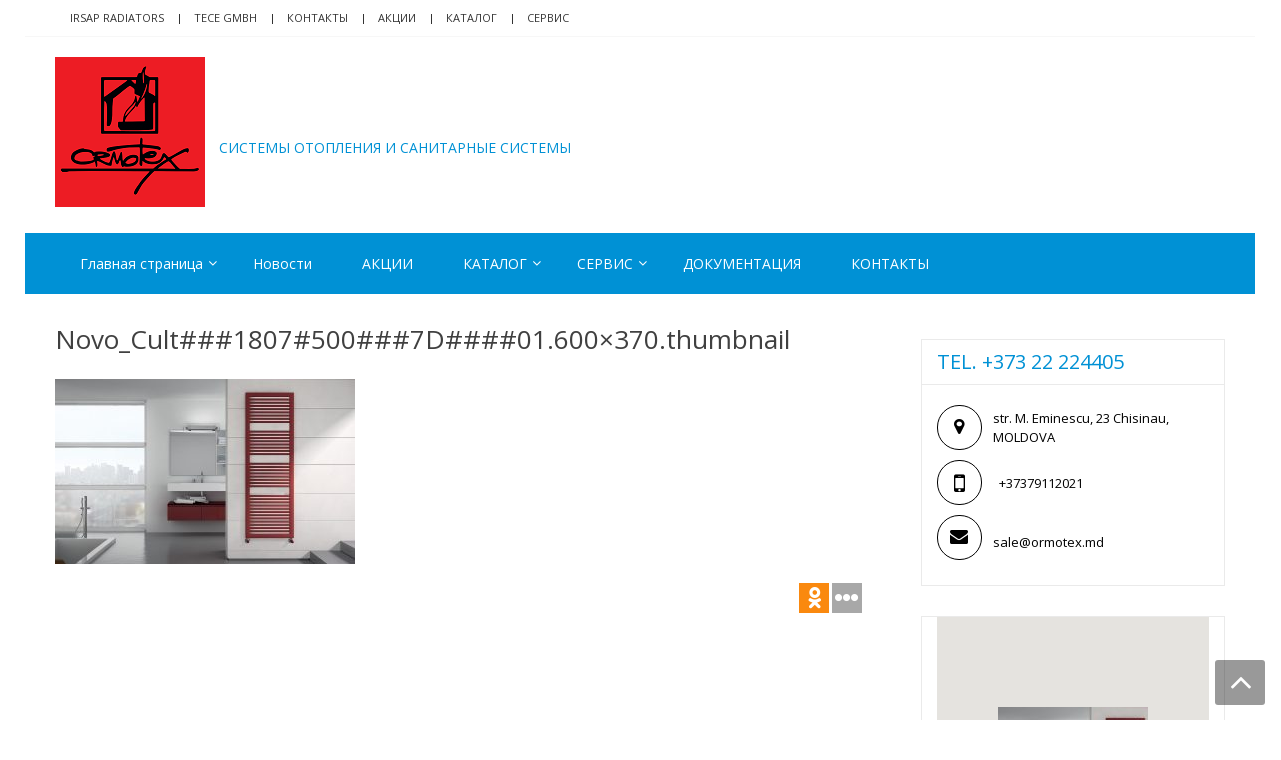

--- FILE ---
content_type: text/html; charset=UTF-8
request_url: https://www.ormotex.md/products/radiators/towel-radiators/towel-irsap/novo_cult18075007d01-600x370-thumbnail/
body_size: 23529
content:
<!DOCTYPE html>
<html lang="ru-RU" itemscope="itemscope" itemtype="http://schema.org/WebPage" >
<head>
	<!-- Google Tag Manager -->
<script>(function(w,d,s,l,i){w[l]=w[l]||[];w[l].push({'gtm.start':
new Date().getTime(),event:'gtm.js'});var f=d.getElementsByTagName(s)[0],
j=d.createElement(s),dl=l!='dataLayer'?'&l='+l:'';j.async=true;j.src=
'https://www.googletagmanager.com/gtm.js?id='+i+dl;f.parentNode.insertBefore(j,f);
})(window,document,'script','dataLayer','GTM-MNHZKZP');</script>
<!-- End Google Tag Manager -->
<meta charset="UTF-8">
<meta name="viewport" content="width=device-width, initial-scale=1">
<link rel="profile" href="https://gmpg.org/xfn/11">
<link rel="pingback" href="https://www.ormotex.md/xmlrpc.php">

<meta name='robots' content='index, follow, max-image-preview:large, max-snippet:-1, max-video-preview:-1' />

	<!-- This site is optimized with the Yoast SEO Premium plugin v20.4 (Yoast SEO v20.4) - https://yoast.com/wordpress/plugins/seo/ -->
	<title>Novo_Cult###1807#500###7D####01.600x370.thumbnail | ORMOTEX</title>
	<link rel="canonical" href="https://www.ormotex.md/products/radiators/towel-radiators/towel-irsap/novo_cult18075007d01-600x370-thumbnail/" />
	<meta property="og:locale" content="ru_RU" />
	<meta property="og:type" content="article" />
	<meta property="og:title" content="Novo_Cult###1807#500###7D####01.600x370.thumbnail | ORMOTEX" />
	<meta property="og:url" content="https://www.ormotex.md/products/radiators/towel-radiators/towel-irsap/novo_cult18075007d01-600x370-thumbnail/" />
	<meta property="og:site_name" content="ORMOTEX" />
	<meta property="article:publisher" content="https://www.facebook.com/ormotex/" />
	<meta property="og:image" content="https://www.ormotex.md/products/radiators/towel-radiators/towel-irsap/novo_cult18075007d01-600x370-thumbnail" />
	<meta property="og:image:width" content="600" />
	<meta property="og:image:height" content="370" />
	<meta property="og:image:type" content="image/jpeg" />
	<meta name="twitter:card" content="summary_large_image" />
	<script type="application/ld+json" class="yoast-schema-graph">{"@context":"https://schema.org","@graph":[{"@type":"WebPage","@id":"https://www.ormotex.md/products/radiators/towel-radiators/towel-irsap/novo_cult18075007d01-600x370-thumbnail/","url":"https://www.ormotex.md/products/radiators/towel-radiators/towel-irsap/novo_cult18075007d01-600x370-thumbnail/","name":"Novo_Cult###1807#500###7D####01.600x370.thumbnail | ORMOTEX","isPartOf":{"@id":"https://www.ormotex.md/#website"},"primaryImageOfPage":{"@id":"https://www.ormotex.md/products/radiators/towel-radiators/towel-irsap/novo_cult18075007d01-600x370-thumbnail/#primaryimage"},"image":{"@id":"https://www.ormotex.md/products/radiators/towel-radiators/towel-irsap/novo_cult18075007d01-600x370-thumbnail/#primaryimage"},"thumbnailUrl":"https://www.ormotex.md/wp-content/uploads/2018/03/Novo_Cult18075007D01.600x370.thumbnail.jpg","datePublished":"2018-03-12T14:11:55+00:00","dateModified":"2018-03-12T14:11:55+00:00","breadcrumb":{"@id":"https://www.ormotex.md/products/radiators/towel-radiators/towel-irsap/novo_cult18075007d01-600x370-thumbnail/#breadcrumb"},"inLanguage":"ru-RU","potentialAction":[{"@type":"ReadAction","target":["https://www.ormotex.md/products/radiators/towel-radiators/towel-irsap/novo_cult18075007d01-600x370-thumbnail/"]}]},{"@type":"ImageObject","inLanguage":"ru-RU","@id":"https://www.ormotex.md/products/radiators/towel-radiators/towel-irsap/novo_cult18075007d01-600x370-thumbnail/#primaryimage","url":"https://www.ormotex.md/wp-content/uploads/2018/03/Novo_Cult18075007D01.600x370.thumbnail.jpg","contentUrl":"https://www.ormotex.md/wp-content/uploads/2018/03/Novo_Cult18075007D01.600x370.thumbnail.jpg","width":600,"height":370},{"@type":"BreadcrumbList","@id":"https://www.ormotex.md/products/radiators/towel-radiators/towel-irsap/novo_cult18075007d01-600x370-thumbnail/#breadcrumb","itemListElement":[{"@type":"ListItem","position":1,"name":"Главная страница","item":"https://www.ormotex.md/"},{"@type":"ListItem","position":2,"name":"Продукция","item":"https://www.ormotex.md/products/"},{"@type":"ListItem","position":3,"name":"Радиаторы, Полотенцесушители, Конвекторы / Calorifere, Uscatoare de prosoape","item":"https://www.ormotex.md/products/radiators/"},{"@type":"ListItem","position":4,"name":"Полотенцесушители","item":"https://www.ormotex.md/products/radiators/towel-radiators/"},{"@type":"ListItem","position":5,"name":"Uscatoare de prosoape / Полотенцесушители IRSAP","item":"https://www.ormotex.md/products/radiators/towel-radiators/towel-irsap/"},{"@type":"ListItem","position":6,"name":"Novo_Cult###1807#500###7D####01.600&#215;370.thumbnail"}]},{"@type":"WebSite","@id":"https://www.ormotex.md/#website","url":"https://www.ormotex.md/","name":"ORMOTEX","description":"CИСТЕМЫ ОТОПЛЕНИЯ И САНИТАРНЫЕ СИСТЕМЫ","publisher":{"@id":"https://www.ormotex.md/#organization"},"inLanguage":"ru-RU"},{"@type":"Organization","@id":"https://www.ormotex.md/#organization","name":"ORMOTEX","url":"https://www.ormotex.md/","logo":{"@type":"ImageObject","inLanguage":"ru-RU","@id":"https://www.ormotex.md/#/schema/logo/image/","url":"https://www.ormotex.md/wp-content/uploads/2023/03/Logo-Ormotex-Name_House-3.png","contentUrl":"https://www.ormotex.md/wp-content/uploads/2023/03/Logo-Ormotex-Name_House-3.png","width":2048,"height":2048,"caption":"ORMOTEX"},"image":{"@id":"https://www.ormotex.md/#/schema/logo/image/"},"sameAs":["https://www.facebook.com/ormotex/","https://www.instagram.com/ormotex.md/"]}]}</script>
	<!-- / Yoast SEO Premium plugin. -->


<link rel='dns-prefetch' href='//www.ormotex.md' />
<link rel='dns-prefetch' href='//fonts.googleapis.com' />
<link rel="alternate" type="application/rss+xml" title="ORMOTEX &raquo; Лента" href="https://www.ormotex.md/feed/" />
<link rel="alternate" type="application/rss+xml" title="ORMOTEX &raquo; Лента комментариев" href="https://www.ormotex.md/comments/feed/" />
		<!-- This site uses the Google Analytics by MonsterInsights plugin v8.13.1 - Using Analytics tracking - https://www.monsterinsights.com/ -->
							<script src="//www.googletagmanager.com/gtag/js?id=UA-93712609-1"  data-cfasync="false" data-wpfc-render="false" type="text/javascript" async></script>
			<script data-cfasync="false" data-wpfc-render="false" type="text/javascript">
				var mi_version = '8.13.1';
				var mi_track_user = true;
				var mi_no_track_reason = '';
				
								var disableStrs = [
															'ga-disable-UA-93712609-1',
									];

				/* Function to detect opted out users */
				function __gtagTrackerIsOptedOut() {
					for (var index = 0; index < disableStrs.length; index++) {
						if (document.cookie.indexOf(disableStrs[index] + '=true') > -1) {
							return true;
						}
					}

					return false;
				}

				/* Disable tracking if the opt-out cookie exists. */
				if (__gtagTrackerIsOptedOut()) {
					for (var index = 0; index < disableStrs.length; index++) {
						window[disableStrs[index]] = true;
					}
				}

				/* Opt-out function */
				function __gtagTrackerOptout() {
					for (var index = 0; index < disableStrs.length; index++) {
						document.cookie = disableStrs[index] + '=true; expires=Thu, 31 Dec 2099 23:59:59 UTC; path=/';
						window[disableStrs[index]] = true;
					}
				}

				if ('undefined' === typeof gaOptout) {
					function gaOptout() {
						__gtagTrackerOptout();
					}
				}
								window.dataLayer = window.dataLayer || [];

				window.MonsterInsightsDualTracker = {
					helpers: {},
					trackers: {},
				};
				if (mi_track_user) {
					function __gtagDataLayer() {
						dataLayer.push(arguments);
					}

					function __gtagTracker(type, name, parameters) {
						if (!parameters) {
							parameters = {};
						}

						if (parameters.send_to) {
							__gtagDataLayer.apply(null, arguments);
							return;
						}

						if (type === 'event') {
							
														parameters.send_to = monsterinsights_frontend.ua;
							__gtagDataLayer(type, name, parameters);
													} else {
							__gtagDataLayer.apply(null, arguments);
						}
					}

					__gtagTracker('js', new Date());
					__gtagTracker('set', {
						'developer_id.dZGIzZG': true,
											});
															__gtagTracker('config', 'UA-93712609-1', {"forceSSL":"true"} );
										window.gtag = __gtagTracker;										(function () {
						/* https://developers.google.com/analytics/devguides/collection/analyticsjs/ */
						/* ga and __gaTracker compatibility shim. */
						var noopfn = function () {
							return null;
						};
						var newtracker = function () {
							return new Tracker();
						};
						var Tracker = function () {
							return null;
						};
						var p = Tracker.prototype;
						p.get = noopfn;
						p.set = noopfn;
						p.send = function () {
							var args = Array.prototype.slice.call(arguments);
							args.unshift('send');
							__gaTracker.apply(null, args);
						};
						var __gaTracker = function () {
							var len = arguments.length;
							if (len === 0) {
								return;
							}
							var f = arguments[len - 1];
							if (typeof f !== 'object' || f === null || typeof f.hitCallback !== 'function') {
								if ('send' === arguments[0]) {
									var hitConverted, hitObject = false, action;
									if ('event' === arguments[1]) {
										if ('undefined' !== typeof arguments[3]) {
											hitObject = {
												'eventAction': arguments[3],
												'eventCategory': arguments[2],
												'eventLabel': arguments[4],
												'value': arguments[5] ? arguments[5] : 1,
											}
										}
									}
									if ('pageview' === arguments[1]) {
										if ('undefined' !== typeof arguments[2]) {
											hitObject = {
												'eventAction': 'page_view',
												'page_path': arguments[2],
											}
										}
									}
									if (typeof arguments[2] === 'object') {
										hitObject = arguments[2];
									}
									if (typeof arguments[5] === 'object') {
										Object.assign(hitObject, arguments[5]);
									}
									if ('undefined' !== typeof arguments[1].hitType) {
										hitObject = arguments[1];
										if ('pageview' === hitObject.hitType) {
											hitObject.eventAction = 'page_view';
										}
									}
									if (hitObject) {
										action = 'timing' === arguments[1].hitType ? 'timing_complete' : hitObject.eventAction;
										hitConverted = mapArgs(hitObject);
										__gtagTracker('event', action, hitConverted);
									}
								}
								return;
							}

							function mapArgs(args) {
								var arg, hit = {};
								var gaMap = {
									'eventCategory': 'event_category',
									'eventAction': 'event_action',
									'eventLabel': 'event_label',
									'eventValue': 'event_value',
									'nonInteraction': 'non_interaction',
									'timingCategory': 'event_category',
									'timingVar': 'name',
									'timingValue': 'value',
									'timingLabel': 'event_label',
									'page': 'page_path',
									'location': 'page_location',
									'title': 'page_title',
								};
								for (arg in args) {
																		if (!(!args.hasOwnProperty(arg) || !gaMap.hasOwnProperty(arg))) {
										hit[gaMap[arg]] = args[arg];
									} else {
										hit[arg] = args[arg];
									}
								}
								return hit;
							}

							try {
								f.hitCallback();
							} catch (ex) {
							}
						};
						__gaTracker.create = newtracker;
						__gaTracker.getByName = newtracker;
						__gaTracker.getAll = function () {
							return [];
						};
						__gaTracker.remove = noopfn;
						__gaTracker.loaded = true;
						window['__gaTracker'] = __gaTracker;
					})();
									} else {
										console.log("");
					(function () {
						function __gtagTracker() {
							return null;
						}

						window['__gtagTracker'] = __gtagTracker;
						window['gtag'] = __gtagTracker;
					})();
									}
			</script>
				<!-- / Google Analytics by MonsterInsights -->
		<script type="text/javascript">
window._wpemojiSettings = {"baseUrl":"https:\/\/s.w.org\/images\/core\/emoji\/14.0.0\/72x72\/","ext":".png","svgUrl":"https:\/\/s.w.org\/images\/core\/emoji\/14.0.0\/svg\/","svgExt":".svg","source":{"concatemoji":"https:\/\/www.ormotex.md\/wp-includes\/js\/wp-emoji-release.min.js?ver=6.2.8"}};
/*! This file is auto-generated */
!function(e,a,t){var n,r,o,i=a.createElement("canvas"),p=i.getContext&&i.getContext("2d");function s(e,t){p.clearRect(0,0,i.width,i.height),p.fillText(e,0,0);e=i.toDataURL();return p.clearRect(0,0,i.width,i.height),p.fillText(t,0,0),e===i.toDataURL()}function c(e){var t=a.createElement("script");t.src=e,t.defer=t.type="text/javascript",a.getElementsByTagName("head")[0].appendChild(t)}for(o=Array("flag","emoji"),t.supports={everything:!0,everythingExceptFlag:!0},r=0;r<o.length;r++)t.supports[o[r]]=function(e){if(p&&p.fillText)switch(p.textBaseline="top",p.font="600 32px Arial",e){case"flag":return s("\ud83c\udff3\ufe0f\u200d\u26a7\ufe0f","\ud83c\udff3\ufe0f\u200b\u26a7\ufe0f")?!1:!s("\ud83c\uddfa\ud83c\uddf3","\ud83c\uddfa\u200b\ud83c\uddf3")&&!s("\ud83c\udff4\udb40\udc67\udb40\udc62\udb40\udc65\udb40\udc6e\udb40\udc67\udb40\udc7f","\ud83c\udff4\u200b\udb40\udc67\u200b\udb40\udc62\u200b\udb40\udc65\u200b\udb40\udc6e\u200b\udb40\udc67\u200b\udb40\udc7f");case"emoji":return!s("\ud83e\udef1\ud83c\udffb\u200d\ud83e\udef2\ud83c\udfff","\ud83e\udef1\ud83c\udffb\u200b\ud83e\udef2\ud83c\udfff")}return!1}(o[r]),t.supports.everything=t.supports.everything&&t.supports[o[r]],"flag"!==o[r]&&(t.supports.everythingExceptFlag=t.supports.everythingExceptFlag&&t.supports[o[r]]);t.supports.everythingExceptFlag=t.supports.everythingExceptFlag&&!t.supports.flag,t.DOMReady=!1,t.readyCallback=function(){t.DOMReady=!0},t.supports.everything||(n=function(){t.readyCallback()},a.addEventListener?(a.addEventListener("DOMContentLoaded",n,!1),e.addEventListener("load",n,!1)):(e.attachEvent("onload",n),a.attachEvent("onreadystatechange",function(){"complete"===a.readyState&&t.readyCallback()})),(e=t.source||{}).concatemoji?c(e.concatemoji):e.wpemoji&&e.twemoji&&(c(e.twemoji),c(e.wpemoji)))}(window,document,window._wpemojiSettings);
</script>
<style type="text/css">
img.wp-smiley,
img.emoji {
	display: inline !important;
	border: none !important;
	box-shadow: none !important;
	height: 1em !important;
	width: 1em !important;
	margin: 0 0.07em !important;
	vertical-align: -0.1em !important;
	background: none !important;
	padding: 0 !important;
}
</style>
	<link rel='stylesheet' id='twb-open-sans-css' href='https://fonts.googleapis.com/css?family=Open+Sans%3A300%2C400%2C500%2C600%2C700%2C800&#038;display=swap&#038;ver=6.2.8' type='text/css' media='all' />
<link rel='stylesheet' id='twbbwg-global-css' href='https://www.ormotex.md/wp-content/plugins/photo-gallery/booster/assets/css/global.css?ver=1.0.0' type='text/css' media='all' />
<link rel='stylesheet' id='wp-block-library-css' href='https://www.ormotex.md/wp-includes/css/dist/block-library/style.min.css?ver=6.2.8' type='text/css' media='all' />
<link rel='stylesheet' id='quads-style-css-css' href='https://www.ormotex.md/wp-content/plugins/quick-adsense-reloaded/includes/gutenberg/dist/blocks.style.build.css?ver=2.0.68.1' type='text/css' media='all' />
<link rel='stylesheet' id='classic-theme-styles-css' href='https://www.ormotex.md/wp-includes/css/classic-themes.min.css?ver=6.2.8' type='text/css' media='all' />
<style id='global-styles-inline-css' type='text/css'>
body{--wp--preset--color--black: #000000;--wp--preset--color--cyan-bluish-gray: #abb8c3;--wp--preset--color--white: #ffffff;--wp--preset--color--pale-pink: #f78da7;--wp--preset--color--vivid-red: #cf2e2e;--wp--preset--color--luminous-vivid-orange: #ff6900;--wp--preset--color--luminous-vivid-amber: #fcb900;--wp--preset--color--light-green-cyan: #7bdcb5;--wp--preset--color--vivid-green-cyan: #00d084;--wp--preset--color--pale-cyan-blue: #8ed1fc;--wp--preset--color--vivid-cyan-blue: #0693e3;--wp--preset--color--vivid-purple: #9b51e0;--wp--preset--gradient--vivid-cyan-blue-to-vivid-purple: linear-gradient(135deg,rgba(6,147,227,1) 0%,rgb(155,81,224) 100%);--wp--preset--gradient--light-green-cyan-to-vivid-green-cyan: linear-gradient(135deg,rgb(122,220,180) 0%,rgb(0,208,130) 100%);--wp--preset--gradient--luminous-vivid-amber-to-luminous-vivid-orange: linear-gradient(135deg,rgba(252,185,0,1) 0%,rgba(255,105,0,1) 100%);--wp--preset--gradient--luminous-vivid-orange-to-vivid-red: linear-gradient(135deg,rgba(255,105,0,1) 0%,rgb(207,46,46) 100%);--wp--preset--gradient--very-light-gray-to-cyan-bluish-gray: linear-gradient(135deg,rgb(238,238,238) 0%,rgb(169,184,195) 100%);--wp--preset--gradient--cool-to-warm-spectrum: linear-gradient(135deg,rgb(74,234,220) 0%,rgb(151,120,209) 20%,rgb(207,42,186) 40%,rgb(238,44,130) 60%,rgb(251,105,98) 80%,rgb(254,248,76) 100%);--wp--preset--gradient--blush-light-purple: linear-gradient(135deg,rgb(255,206,236) 0%,rgb(152,150,240) 100%);--wp--preset--gradient--blush-bordeaux: linear-gradient(135deg,rgb(254,205,165) 0%,rgb(254,45,45) 50%,rgb(107,0,62) 100%);--wp--preset--gradient--luminous-dusk: linear-gradient(135deg,rgb(255,203,112) 0%,rgb(199,81,192) 50%,rgb(65,88,208) 100%);--wp--preset--gradient--pale-ocean: linear-gradient(135deg,rgb(255,245,203) 0%,rgb(182,227,212) 50%,rgb(51,167,181) 100%);--wp--preset--gradient--electric-grass: linear-gradient(135deg,rgb(202,248,128) 0%,rgb(113,206,126) 100%);--wp--preset--gradient--midnight: linear-gradient(135deg,rgb(2,3,129) 0%,rgb(40,116,252) 100%);--wp--preset--duotone--dark-grayscale: url('#wp-duotone-dark-grayscale');--wp--preset--duotone--grayscale: url('#wp-duotone-grayscale');--wp--preset--duotone--purple-yellow: url('#wp-duotone-purple-yellow');--wp--preset--duotone--blue-red: url('#wp-duotone-blue-red');--wp--preset--duotone--midnight: url('#wp-duotone-midnight');--wp--preset--duotone--magenta-yellow: url('#wp-duotone-magenta-yellow');--wp--preset--duotone--purple-green: url('#wp-duotone-purple-green');--wp--preset--duotone--blue-orange: url('#wp-duotone-blue-orange');--wp--preset--font-size--small: 13px;--wp--preset--font-size--medium: 20px;--wp--preset--font-size--large: 36px;--wp--preset--font-size--x-large: 42px;--wp--preset--spacing--20: 0.44rem;--wp--preset--spacing--30: 0.67rem;--wp--preset--spacing--40: 1rem;--wp--preset--spacing--50: 1.5rem;--wp--preset--spacing--60: 2.25rem;--wp--preset--spacing--70: 3.38rem;--wp--preset--spacing--80: 5.06rem;--wp--preset--shadow--natural: 6px 6px 9px rgba(0, 0, 0, 0.2);--wp--preset--shadow--deep: 12px 12px 50px rgba(0, 0, 0, 0.4);--wp--preset--shadow--sharp: 6px 6px 0px rgba(0, 0, 0, 0.2);--wp--preset--shadow--outlined: 6px 6px 0px -3px rgba(255, 255, 255, 1), 6px 6px rgba(0, 0, 0, 1);--wp--preset--shadow--crisp: 6px 6px 0px rgba(0, 0, 0, 1);}:where(.is-layout-flex){gap: 0.5em;}body .is-layout-flow > .alignleft{float: left;margin-inline-start: 0;margin-inline-end: 2em;}body .is-layout-flow > .alignright{float: right;margin-inline-start: 2em;margin-inline-end: 0;}body .is-layout-flow > .aligncenter{margin-left: auto !important;margin-right: auto !important;}body .is-layout-constrained > .alignleft{float: left;margin-inline-start: 0;margin-inline-end: 2em;}body .is-layout-constrained > .alignright{float: right;margin-inline-start: 2em;margin-inline-end: 0;}body .is-layout-constrained > .aligncenter{margin-left: auto !important;margin-right: auto !important;}body .is-layout-constrained > :where(:not(.alignleft):not(.alignright):not(.alignfull)){max-width: var(--wp--style--global--content-size);margin-left: auto !important;margin-right: auto !important;}body .is-layout-constrained > .alignwide{max-width: var(--wp--style--global--wide-size);}body .is-layout-flex{display: flex;}body .is-layout-flex{flex-wrap: wrap;align-items: center;}body .is-layout-flex > *{margin: 0;}:where(.wp-block-columns.is-layout-flex){gap: 2em;}.has-black-color{color: var(--wp--preset--color--black) !important;}.has-cyan-bluish-gray-color{color: var(--wp--preset--color--cyan-bluish-gray) !important;}.has-white-color{color: var(--wp--preset--color--white) !important;}.has-pale-pink-color{color: var(--wp--preset--color--pale-pink) !important;}.has-vivid-red-color{color: var(--wp--preset--color--vivid-red) !important;}.has-luminous-vivid-orange-color{color: var(--wp--preset--color--luminous-vivid-orange) !important;}.has-luminous-vivid-amber-color{color: var(--wp--preset--color--luminous-vivid-amber) !important;}.has-light-green-cyan-color{color: var(--wp--preset--color--light-green-cyan) !important;}.has-vivid-green-cyan-color{color: var(--wp--preset--color--vivid-green-cyan) !important;}.has-pale-cyan-blue-color{color: var(--wp--preset--color--pale-cyan-blue) !important;}.has-vivid-cyan-blue-color{color: var(--wp--preset--color--vivid-cyan-blue) !important;}.has-vivid-purple-color{color: var(--wp--preset--color--vivid-purple) !important;}.has-black-background-color{background-color: var(--wp--preset--color--black) !important;}.has-cyan-bluish-gray-background-color{background-color: var(--wp--preset--color--cyan-bluish-gray) !important;}.has-white-background-color{background-color: var(--wp--preset--color--white) !important;}.has-pale-pink-background-color{background-color: var(--wp--preset--color--pale-pink) !important;}.has-vivid-red-background-color{background-color: var(--wp--preset--color--vivid-red) !important;}.has-luminous-vivid-orange-background-color{background-color: var(--wp--preset--color--luminous-vivid-orange) !important;}.has-luminous-vivid-amber-background-color{background-color: var(--wp--preset--color--luminous-vivid-amber) !important;}.has-light-green-cyan-background-color{background-color: var(--wp--preset--color--light-green-cyan) !important;}.has-vivid-green-cyan-background-color{background-color: var(--wp--preset--color--vivid-green-cyan) !important;}.has-pale-cyan-blue-background-color{background-color: var(--wp--preset--color--pale-cyan-blue) !important;}.has-vivid-cyan-blue-background-color{background-color: var(--wp--preset--color--vivid-cyan-blue) !important;}.has-vivid-purple-background-color{background-color: var(--wp--preset--color--vivid-purple) !important;}.has-black-border-color{border-color: var(--wp--preset--color--black) !important;}.has-cyan-bluish-gray-border-color{border-color: var(--wp--preset--color--cyan-bluish-gray) !important;}.has-white-border-color{border-color: var(--wp--preset--color--white) !important;}.has-pale-pink-border-color{border-color: var(--wp--preset--color--pale-pink) !important;}.has-vivid-red-border-color{border-color: var(--wp--preset--color--vivid-red) !important;}.has-luminous-vivid-orange-border-color{border-color: var(--wp--preset--color--luminous-vivid-orange) !important;}.has-luminous-vivid-amber-border-color{border-color: var(--wp--preset--color--luminous-vivid-amber) !important;}.has-light-green-cyan-border-color{border-color: var(--wp--preset--color--light-green-cyan) !important;}.has-vivid-green-cyan-border-color{border-color: var(--wp--preset--color--vivid-green-cyan) !important;}.has-pale-cyan-blue-border-color{border-color: var(--wp--preset--color--pale-cyan-blue) !important;}.has-vivid-cyan-blue-border-color{border-color: var(--wp--preset--color--vivid-cyan-blue) !important;}.has-vivid-purple-border-color{border-color: var(--wp--preset--color--vivid-purple) !important;}.has-vivid-cyan-blue-to-vivid-purple-gradient-background{background: var(--wp--preset--gradient--vivid-cyan-blue-to-vivid-purple) !important;}.has-light-green-cyan-to-vivid-green-cyan-gradient-background{background: var(--wp--preset--gradient--light-green-cyan-to-vivid-green-cyan) !important;}.has-luminous-vivid-amber-to-luminous-vivid-orange-gradient-background{background: var(--wp--preset--gradient--luminous-vivid-amber-to-luminous-vivid-orange) !important;}.has-luminous-vivid-orange-to-vivid-red-gradient-background{background: var(--wp--preset--gradient--luminous-vivid-orange-to-vivid-red) !important;}.has-very-light-gray-to-cyan-bluish-gray-gradient-background{background: var(--wp--preset--gradient--very-light-gray-to-cyan-bluish-gray) !important;}.has-cool-to-warm-spectrum-gradient-background{background: var(--wp--preset--gradient--cool-to-warm-spectrum) !important;}.has-blush-light-purple-gradient-background{background: var(--wp--preset--gradient--blush-light-purple) !important;}.has-blush-bordeaux-gradient-background{background: var(--wp--preset--gradient--blush-bordeaux) !important;}.has-luminous-dusk-gradient-background{background: var(--wp--preset--gradient--luminous-dusk) !important;}.has-pale-ocean-gradient-background{background: var(--wp--preset--gradient--pale-ocean) !important;}.has-electric-grass-gradient-background{background: var(--wp--preset--gradient--electric-grass) !important;}.has-midnight-gradient-background{background: var(--wp--preset--gradient--midnight) !important;}.has-small-font-size{font-size: var(--wp--preset--font-size--small) !important;}.has-medium-font-size{font-size: var(--wp--preset--font-size--medium) !important;}.has-large-font-size{font-size: var(--wp--preset--font-size--large) !important;}.has-x-large-font-size{font-size: var(--wp--preset--font-size--x-large) !important;}
.wp-block-navigation a:where(:not(.wp-element-button)){color: inherit;}
:where(.wp-block-columns.is-layout-flex){gap: 2em;}
.wp-block-pullquote{font-size: 1.5em;line-height: 1.6;}
</style>
<link rel='stylesheet' id='apss-font-awesome-four-css' href='https://www.ormotex.md/wp-content/plugins/accesspress-social-share/css/font-awesome.min.css?ver=4.5.6' type='text/css' media='all' />
<link rel='stylesheet' id='apss-frontend-css-css' href='https://www.ormotex.md/wp-content/plugins/accesspress-social-share/css/frontend.css?ver=4.5.6' type='text/css' media='all' />
<link rel='stylesheet' id='apss-font-opensans-css' href='//fonts.googleapis.com/css?family=Open+Sans&#038;ver=6.2.8' type='text/css' media='all' />
<link rel='stylesheet' id='contact-form-7-css' href='https://www.ormotex.md/wp-content/plugins/contact-form-7/includes/css/styles.css?ver=5.7.5.1' type='text/css' media='all' />
<link rel='stylesheet' id='wpdm-fonticon-css' href='https://www.ormotex.md/wp-content/plugins/download-manager/assets/wpdm-iconfont/css/wpdm-icons.css?ver=6.2.8' type='text/css' media='all' />
<link rel='stylesheet' id='wpdm-front-css' href='https://www.ormotex.md/wp-content/plugins/download-manager/assets/css/front.min.css?ver=6.2.8' type='text/css' media='all' />
<link rel='stylesheet' id='wpos-magnific-style-css' href='https://www.ormotex.md/wp-content/plugins/meta-slider-and-carousel-with-lightbox/assets/css/magnific-popup.css?ver=1.7' type='text/css' media='all' />
<link rel='stylesheet' id='wpos-slick-style-css' href='https://www.ormotex.md/wp-content/plugins/meta-slider-and-carousel-with-lightbox/assets/css/slick.css?ver=1.7' type='text/css' media='all' />
<link rel='stylesheet' id='wp-igsp-public-css-css' href='https://www.ormotex.md/wp-content/plugins/meta-slider-and-carousel-with-lightbox/assets/css/wp-igsp-public.css?ver=1.7' type='text/css' media='all' />
<link rel='stylesheet' id='news-news-css-css' href='https://www.ormotex.md/wp-content/plugins/my-news-ticker/css/ticker-style.css?ver=6.2.8' type='text/css' media='all' />
<link rel='stylesheet' id='news-style-css-css' href='https://www.ormotex.md/wp-content/plugins/my-news-ticker/css/style.css?ver=6.2.8' type='text/css' media='all' />
<link rel='stylesheet' id='bwg_fonts-css' href='https://www.ormotex.md/wp-content/plugins/photo-gallery/css/bwg-fonts/fonts.css?ver=0.0.1' type='text/css' media='all' />
<link rel='stylesheet' id='sumoselect-css' href='https://www.ormotex.md/wp-content/plugins/photo-gallery/css/sumoselect.min.css?ver=3.4.6' type='text/css' media='all' />
<link rel='stylesheet' id='mCustomScrollbar-css' href='https://www.ormotex.md/wp-content/plugins/photo-gallery/css/jquery.mCustomScrollbar.min.css?ver=3.1.5' type='text/css' media='all' />
<link rel='stylesheet' id='bwg_frontend-css' href='https://www.ormotex.md/wp-content/plugins/photo-gallery/css/styles.min.css?ver=1.8.14' type='text/css' media='all' />
<link rel='stylesheet' id='sow-google-map-default-6b23895f316e-css' href='https://www.ormotex.md/wp-content/uploads/siteorigin-widgets/sow-google-map-default-6b23895f316e.css?ver=6.2.8' type='text/css' media='all' />
<link rel='stylesheet' id='sow-image-default-7877d6771435-css' href='https://www.ormotex.md/wp-content/uploads/siteorigin-widgets/sow-image-default-7877d6771435.css?ver=6.2.8' type='text/css' media='all' />
<link rel='stylesheet' id='sow-image-default-4b231843ec72-css' href='https://www.ormotex.md/wp-content/uploads/siteorigin-widgets/sow-image-default-4b231843ec72.css?ver=6.2.8' type='text/css' media='all' />
<link rel='stylesheet' id='sow-image-default-d6014b76747a-css' href='https://www.ormotex.md/wp-content/uploads/siteorigin-widgets/sow-image-default-d6014b76747a.css?ver=6.2.8' type='text/css' media='all' />
<link rel='stylesheet' id='google-fonts-css' href='//fonts.googleapis.com/css?family=Open+Sans%3A400%2C300%2C400%2C600%2C600%2C700%7CLato%3A400%2C300%2C300%2C400%2C700&#038;ver=6.2.8' type='text/css' media='all' />
<link rel='stylesheet' id='font-awesome-css' href='https://www.ormotex.md/wp-content/themes/storevilla/assets/fontawesome/css/font-awesome.css?ver=6.2.8' type='text/css' media='all' />
<link rel='stylesheet' id='lightslider-css' href='https://www.ormotex.md/wp-content/themes/storevilla/assets/css/lightslider.css?ver=6.2.8' type='text/css' media='all' />
<link rel='stylesheet' id='storevilla-style-css' href='https://www.ormotex.md/wp-content/themes/storevilla/style.css?ver=6.2.8' type='text/css' media='all' />
<link rel='stylesheet' id='storevilla-responsive-css' href='https://www.ormotex.md/wp-content/themes/storevilla/assets/css/responsive.css?ver=6.2.8' type='text/css' media='all' />
<link rel='stylesheet' id='wpglobus-css' href='https://www.ormotex.md/wp-content/plugins/wpglobus/includes/css/wpglobus.css?ver=2.10.10' type='text/css' media='all' />
<style id='quads-styles-inline-css' type='text/css'>

        .quads-location {
            visibility: hidden;
        }
    .quads-location ins.adsbygoogle {
        background: transparent !important;
    }
    .quads.quads_ad_container { display: grid; grid-template-columns: auto; grid-gap: 10px; padding: 10px; }
    .grid_image{animation: fadeIn 0.5s;-webkit-animation: fadeIn 0.5s;-moz-animation: fadeIn 0.5s;
        -o-animation: fadeIn 0.5s;-ms-animation: fadeIn 0.5s;}
    .quads-ad-label { font-size: 12px; text-align: center; color: #333;}
    .quads-text-around-ad-label-text_around_left {
        width: 50%;
        float: left;
    }
    .quads-text-around-ad-label-text_around_right {
        width: 50%;
        float: right;
    }
    .quads-popupad {
        position: fixed;
        top: 0px;
        left:0px;
        width: 100%;
        height: 100em;
        background-color: rgba(0,0,0,0.6);
        z-index: 999;
        max-width: 100em !important;
        margin: 0 auto;
    }
    .quads.quads_ad_container_ {
        position: fixed;
        top: 40%;
        left: 36%;
    }
    #btn_close{
		background-color: #fff;
		width: 25px;
		height: 25px;
		text-align: center;
		line-height: 22px;
		position: absolute;
		right: -10px;
		top: -10px;
		cursor: pointer;
		transition: all 0.5s ease;
		border-radius: 50%;
	}
    #btn_close_video{
		background-color: #fff;
		width: 25px;
		height: 25px;
		text-align: center;
		line-height: 22px;
		position: absolute;
		right: -10px;
		top: -10px;
		cursor: pointer;
		transition: all 0.5s ease;
		border-radius: 50%;
        z-index:100;
	}
    .post_half_page_ad{
        visibility: visible;
        position: fixed;
        top: 0;
        right: -200vw;
    }
    #post_half_page_openClose {
        -webkit-transform: rotate(90deg);
        -webkit-transform-origin: left top;
        -moz-transform: rotate(90deg);
        -moz-transform-origin: left top;
        -o-transform: rotate(90deg);
        -o-transform-origin: left top;
        -ms-transform: rotate(90deg);
        -ms-transform-origin: left top;
        -transform: rotate(90deg);
        -transform-origin: left top;
        position: absolute;
        left: 4px;
        top: 0%;
        cursor: pointer;
        z-index: 999999;
        display: none;
    }
    #post_half_pageVertical-text {
        background: #000000;
        text-align: center;
        z-index: 999999;
        cursor: pointer;
        color: #FFFFFF;
        float: left;
        font-size: 13pt;
        padding: 5px;
        font-weight: bold;
        width: 85vh;
        font-family: verdana;
        text-transform: uppercase;
    }
    .half-page-arrow-left {
        position: absolute;
        cursor: pointer;
        width: 0;
        height: 0;
        border-right: 15px solid #FFFFFF;
        border-top: 15px solid transparent;
        border-bottom: 15px solid transparent;
        left: -27px;
        z-index: 9999999;
        top: 8vh;
    }
    .half-page-arrow-right {
        position: absolute;
        cursor: pointer;
        width: 0;
        height: 0;
        border-left: 15px solid #FFFFFF;
        border-top: 15px solid transparent;
        border-bottom: 15px solid transparent;
        left: -25px;
        z-index: 9999999;
        bottom: 30vh;
    }
    @media screen and (max-width: 520px) {
        .post_half_page_ad {
            display: none;
        }
        #post_half_pageVertical-text {
            width: 100%;
            font-size: 14px;
        }
        .half-page-arrow-left{
            left: 12px;
            bottom: 8px;
            top: 12px;
            border-left: 10px solid #ffffff00;
            border-top: none;
            border-bottom: 10px solid white;
            border-right: 10px solid #ffffff00;
        }
        .half-page-arrow-right {
            border-left: 10px solid #ffffff00;
            border-top: 10px solid white;
            border-bottom: none;
            border-right: 10px solid #ffffff00;
            right: 12px;
            left: unset;
            top: 13px;
            bottom: 8px;
        }
    }
    @media screen and (max-width: 480px) {
        .quads.quads_ad_container_ {
            left: 10px;
        }
    } 
    .wpquads-3d-container {
        border-radius:3px;
        position:relative;
        -webkit-perspective:1000px;
        -moz-perspective:1000px;
        -ms-perspective:1000px;
        -o-perspective:1000px;
        perspective:1000px;
        z-index:999999;
    }
    .wpquads-3d-cube{
        width:100%;
        height:100%;
        position:absolute;
        -webkit-transition:-webkit-transform 1s;
        -moz-transition:-moz-transform 1s;
        -o-transition:-o-transform 1s;
        transition:transform 1s;
        -webkit-transform-style:preserve-3d;
        -moz-transform-style:preserve-3d;
        -ms-transform-style:preserve-3d;
        -o-transform-style:preserve-3d;
        transform-style:preserve-3d;
    }
    .wpquads-3d-cube .wpquads-3d-item{
        position:absolute;
        border:3px inset;
        border-style:outset
    }
    .wpquads-3d-close{
        text-align:right;
    }
    #wpquads-close-btn{
        text-decoration:none !important;
        cursor:pointer;
    }
    .wpquads-3d-cube .wpquads-3d-item, .wpquads-3d-cube .wpquads-3d-item img{
        display:block;
        margin:0;
        width:100%;
        height:100%;
        background:#fff;
    }
    .ewd-ufaq-faqs .wpquads-3d-container {
        display: none;
    }   
    .quads-video {
        position: fixed;
        bottom: 0px;
        z-index: 9999999;
    }
    quads_ad_container_video{
        max-width:220px;
    }
    .parallax_main {
        padding-left: 3px;
        padding-right: 3px;
    }
    .parallax_main {
        display:none;
        position: fixed;
        top: 0;
        left: 0;
        bottom: 0;
        right: 0;
        background: #00000070;
        overflow-y: auto;
        background-attachment: fixed;
        background-position: center;
        -moz-transition: all 0.3s ease-in-out;
        -o-transition: all 0.3s ease-in-out;
        -ms-transition: all 0.3s ease-in-out;
        -webkit-transition: all 0.3s ease-in-out;
        transition: all 03s ease-in-out;
    }
    .parallax_main .quads-parallax-spacer {
        display: block;
        padding-top: 100vh;
        position: relative;
        pointer-events: none;
    }
    .quads-parallax {
        bottom: 0px;
        z-index: 9999999;
        bottom: 0;
        left: 0;
        right: 0; 
        margin: 0 auto;
        position:relative;
        -moz-transition: all 0.3s ease;
        -o-transition: all 0.3s ease;
        -ms-transition: all 0.3s ease;
        -webkit-transition: all 0.3s ease;
        transition: all 0.3s ease;
    }
    .parallax_popup_img {
        text-align: center;
        margin: 0 auto;
    }
    .quads_parallax_scroll_text{
        display: none;
        position: fixed;
        left: 0;
        z-index: 1;
        color: #989898;
        right: 0;
        text-align: center;
        font-weight: 600;
        font-size: 15px;
        background: #fff;
        padding: 6px;
        top: 5px;
    }
    .quads_click_impression { display: none;}
    .quads-sticky {
        width: 100% !important;
        position: fixed;
        max-width: 100%!important;
        bottom:0;
        margin:0;
        text-align: center;
    }
    .quads-sticky .quads-location {
        text-align: center;
    }.quads-sticky .wp_quads_dfp {
        display: contents;
    }
    a.quads-sticky-ad-close {
        background-color: #fff;
        width: 25px;
        height: 25px;
        text-align: center;
        line-height: 22px;
        position: absolute;
        right: 0px;
        top: -15px;
        cursor: pointer;
        transition: all 0.5s ease;
        border-radius: 50%;
    }
    
</style>
<script type='text/javascript' src='https://www.ormotex.md/wp-includes/js/jquery/jquery.min.js?ver=3.6.4' id='jquery-core-js'></script>
<script type='text/javascript' src='https://www.ormotex.md/wp-includes/js/jquery/jquery-migrate.min.js?ver=3.4.0' id='jquery-migrate-js'></script>
<script type='text/javascript' src='https://www.ormotex.md/wp-content/plugins/photo-gallery/booster/assets/js/circle-progress.js?ver=1.2.2' id='twbbwg-circle-js'></script>
<script type='text/javascript' id='twbbwg-global-js-extra'>
/* <![CDATA[ */
var twb = {"nonce":"d58783cb94","ajax_url":"https:\/\/www.ormotex.md\/wp-admin\/admin-ajax.php","plugin_url":"https:\/\/www.ormotex.md\/wp-content\/plugins\/photo-gallery\/booster","href":"https:\/\/www.ormotex.md\/wp-admin\/admin.php?page=twbbwg_photo-gallery"};
var twb = {"nonce":"d58783cb94","ajax_url":"https:\/\/www.ormotex.md\/wp-admin\/admin-ajax.php","plugin_url":"https:\/\/www.ormotex.md\/wp-content\/plugins\/photo-gallery\/booster","href":"https:\/\/www.ormotex.md\/wp-admin\/admin.php?page=twbbwg_photo-gallery"};
/* ]]> */
</script>
<script type='text/javascript' src='https://www.ormotex.md/wp-content/plugins/photo-gallery/booster/assets/js/global.js?ver=1.0.0' id='twbbwg-global-js'></script>
<script type='text/javascript' src='https://www.ormotex.md/wp-content/plugins/google-analytics-for-wordpress/assets/js/frontend-gtag.min.js?ver=8.13.1' id='monsterinsights-frontend-script-js'></script>
<script data-cfasync="false" data-wpfc-render="false" type="text/javascript" id='monsterinsights-frontend-script-js-extra'>/* <![CDATA[ */
var monsterinsights_frontend = {"js_events_tracking":"true","download_extensions":"doc,pdf,ppt,zip,xls,docx,pptx,xlsx","inbound_paths":"[]","home_url":"https:\/\/www.ormotex.md","hash_tracking":"false","ua":"UA-93712609-1","v4_id":""};/* ]]> */
</script>
<script type='text/javascript' src='https://www.ormotex.md/wp-content/plugins/download-manager/assets/js/wpdm.min.js?ver=6.2.8' id='wpdm-frontend-js-js'></script>
<script type='text/javascript' id='wpdm-frontjs-js-extra'>
/* <![CDATA[ */
var wpdm_url = {"home":"https:\/\/www.ormotex.md\/","site":"https:\/\/www.ormotex.md\/","ajax":"https:\/\/www.ormotex.md\/wp-admin\/admin-ajax.php"};
var wpdm_js = {"spinner":"<i class=\"wpdm-icon wpdm-sun wpdm-spin\"><\/i>","client_id":"92d88fdf6dfe0952eca69ce165c70fc1"};
var wpdm_strings = {"pass_var":"\u041f\u0430\u0440\u043e\u043b\u044c \u043f\u043e\u0434\u0442\u0432\u0435\u0440\u0436\u0434\u0451\u043d!","pass_var_q":"\u0414\u043b\u044f \u043d\u0430\u0447\u0430\u043b\u0430 \u0437\u0430\u0433\u0440\u0443\u0437\u043a\u0438 \u0449\u0451\u043b\u043a\u043d\u0438\u0442\u0435 \u043f\u043e \u043a\u043d\u043e\u043f\u043a\u0435 \u043d\u0438\u0436\u0435.","start_dl":"\u041d\u0430\u0447\u0430\u0442\u044c \u0441\u043a\u0430\u0447\u0438\u0432\u0430\u043d\u0438\u0435"};
/* ]]> */
</script>
<script type='text/javascript' src='https://www.ormotex.md/wp-content/plugins/download-manager/assets/js/front.min.js?ver=3.3.11' id='wpdm-frontjs-js'></script>
<script type='text/javascript' src='https://www.ormotex.md/wp-content/plugins/my-news-ticker/js/jquery.ticker.js?ver=6.2.8' id='news-news-js-js'></script>
<script type='text/javascript' src='https://www.ormotex.md/wp-content/plugins/photo-gallery/js/jquery.sumoselect.min.js?ver=3.4.6' id='sumoselect-js'></script>
<script type='text/javascript' src='https://www.ormotex.md/wp-content/plugins/photo-gallery/js/tocca.min.js?ver=2.0.9' id='bwg_mobile-js'></script>
<script type='text/javascript' src='https://www.ormotex.md/wp-content/plugins/photo-gallery/js/jquery.mCustomScrollbar.concat.min.js?ver=3.1.5' id='mCustomScrollbar-js'></script>
<script type='text/javascript' src='https://www.ormotex.md/wp-content/plugins/photo-gallery/js/jquery.fullscreen.min.js?ver=0.6.0' id='jquery-fullscreen-js'></script>
<script type='text/javascript' id='bwg_frontend-js-extra'>
/* <![CDATA[ */
var bwg_objectsL10n = {"bwg_field_required":"\u043f\u043e\u043b\u0435 \u043e\u0431\u044f\u0437\u0430\u0442\u0435\u043b\u044c\u043d\u043e \u0434\u043b\u044f \u0437\u0430\u043f\u043e\u043b\u043d\u0435\u043d\u0438\u044f.","bwg_mail_validation":"\u041d\u0435\u0434\u043e\u043f\u0443\u0441\u0442\u0438\u043c\u044b\u0439 email-\u0430\u0434\u0440\u0435\u0441.","bwg_search_result":"\u041d\u0435\u0442 \u0438\u0437\u043e\u0431\u0440\u0430\u0436\u0435\u043d\u0438\u0439, \u0441\u043e\u043e\u0442\u0432\u0435\u0442\u0441\u0442\u0432\u0443\u044e\u0449\u0438\u0445 \u0432\u0430\u0448\u0435\u043c\u0443 \u043f\u043e\u0438\u0441\u043a\u0443.","bwg_select_tag":"\u0412\u044b\u0431\u0440\u0430\u0442\u044c \u043c\u0435\u0442\u043a\u0443","bwg_order_by":"\u0423\u043f\u043e\u0440\u044f\u0434\u043e\u0447\u0438\u0442\u044c \u043f\u043e","bwg_search":"\u041f\u043e\u0438\u0441\u043a","bwg_show_ecommerce":"\u041f\u043e\u043a\u0430\u0437\u0430\u0442\u044c \u044d\u043b\u0435\u043a\u0442\u0440\u043e\u043d\u043d\u0443\u044e \u0442\u043e\u0440\u0433\u043e\u0432\u043b\u044e","bwg_hide_ecommerce":"\u0421\u043a\u0440\u044b\u0442\u044c \u044d\u043b\u0435\u043a\u0442\u0440\u043e\u043d\u043d\u0443\u044e \u0442\u043e\u0440\u0433\u043e\u0432\u043b\u044e","bwg_show_comments":"\u041f\u043e\u043a\u0430\u0437\u0430\u0442\u044c \u043a\u043e\u043c\u043c\u0435\u043d\u0442\u0430\u0440\u0438\u0438","bwg_hide_comments":"\u0421\u043a\u0440\u044b\u0442\u044c \u043a\u043e\u043c\u043c\u0435\u043d\u0442\u0430\u0440\u0438\u0438","bwg_restore":"\u0412\u043e\u0441\u0441\u0442\u0430\u043d\u043e\u0432\u0438\u0442\u044c","bwg_maximize":"\u041c\u0430\u043a\u0441\u0438\u043c\u0438\u0437\u0438\u0440\u043e\u0432\u0430\u0442\u044c","bwg_fullscreen":"\u041f\u043e\u043b\u043d\u043e\u044d\u043a\u0440\u0430\u043d\u043d\u044b\u0439 \u0440\u0435\u0436\u0438\u043c","bwg_exit_fullscreen":"\u041e\u0442\u043a\u043b\u044e\u0447\u0438\u0442\u044c \u043f\u043e\u043b\u043d\u043e\u044d\u043a\u0440\u0430\u043d\u043d\u044b\u0439 \u0440\u0435\u0436\u0438\u043c","bwg_search_tag":"\u041f\u041e\u0418\u0421\u041a...","bwg_tag_no_match":"\u041c\u0435\u0442\u043a\u0438 \u043d\u0435 \u043d\u0430\u0439\u0434\u0435\u043d\u044b","bwg_all_tags_selected":"\u0412\u0441\u0435 \u043c\u0435\u0442\u043a\u0438 \u0432\u044b\u0431\u0440\u0430\u043d\u044b","bwg_tags_selected":"\u0432\u044b\u0431\u0440\u0430\u043d\u043d\u044b\u0435 \u043c\u0435\u0442\u043a\u0438","play":"\u0412\u043e\u0441\u043f\u0440\u043e\u0438\u0437\u0432\u0435\u0441\u0442\u0438","pause":"\u041f\u0430\u0443\u0437\u0430","is_pro":"","bwg_play":"\u0412\u043e\u0441\u043f\u0440\u043e\u0438\u0437\u0432\u0435\u0441\u0442\u0438","bwg_pause":"\u041f\u0430\u0443\u0437\u0430","bwg_hide_info":"\u0421\u043a\u0440\u044b\u0442\u044c \u0438\u043d\u0444\u043e\u0440\u043c\u0430\u0446\u0438\u044e","bwg_show_info":"\u041f\u043e\u043a\u0430\u0437\u0430\u0442\u044c \u0438\u043d\u0444\u043e\u0440\u043c\u0430\u0446\u0438\u044e","bwg_hide_rating":"\u0421\u043a\u0440\u044b\u0442\u044c \u0440\u0435\u0439\u0442\u0438\u043d\u0433","bwg_show_rating":"\u041f\u043e\u043a\u0430\u0437\u0430\u0442\u044c \u0440\u0435\u0439\u0442\u0438\u043d\u0433","ok":"\u041e\u043a","cancel":"\u041e\u0442\u043c\u0435\u043d\u0430","select_all":"\u0412\u044b\u0431\u0440\u0430\u0442\u044c \u0432\u0441\u0435","lazy_load":"0","lazy_loader":"https:\/\/www.ormotex.md\/wp-content\/plugins\/photo-gallery\/images\/ajax_loader.png","front_ajax":"0","bwg_tag_see_all":"\u043f\u043e\u0441\u043c\u043e\u0442\u0440\u0435\u0442\u044c \u0432\u0441\u0435 \u043c\u0435\u0442\u043a\u0438","bwg_tag_see_less":"\u0432\u0438\u0434\u0435\u0442\u044c \u043c\u0435\u043d\u044c\u0448\u0435 \u043c\u0435\u0442\u043e\u043a"};
/* ]]> */
</script>
<script type='text/javascript' src='https://www.ormotex.md/wp-content/plugins/photo-gallery/js/scripts.min.js?ver=1.8.14' id='bwg_frontend-js'></script>
<script type='text/javascript' id='sow-google-map-js-extra'>
/* <![CDATA[ */
var soWidgetsGoogleMap = {"map_consent":"","geocode":{"noResults":"\u0414\u043b\u044f \u0432\u0432\u0435\u0434\u0435\u043d\u043d\u043e\u0433\u043e \u0432\u0430\u043c\u0438 \u043c\u0435\u0441\u0442\u0430 \u043d\u0435\u0442 \u0440\u0435\u0437\u0443\u043b\u044c\u0442\u0430\u0442\u043e\u0432. \u041f\u043e\u043f\u0440\u043e\u0431\u0443\u0439\u0442\u0435 \u0434\u0440\u0443\u0433\u043e\u0435."}};
/* ]]> */
</script>
<script type='text/javascript' src='https://www.ormotex.md/wp-content/plugins/so-widgets-bundle/js/sow.google-map.min.js?ver=1.46.7' id='sow-google-map-js'></script>
<script type='text/javascript' id='utils-js-extra'>
/* <![CDATA[ */
var userSettings = {"url":"\/","uid":"0","time":"1768759265","secure":"1"};
/* ]]> */
</script>
<script type='text/javascript' src='https://www.ormotex.md/wp-includes/js/utils.min.js?ver=6.2.8' id='utils-js'></script>
<link rel="https://api.w.org/" href="https://www.ormotex.md/wp-json/" /><link rel="alternate" type="application/json" href="https://www.ormotex.md/wp-json/wp/v2/media/2978" /><link rel="EditURI" type="application/rsd+xml" title="RSD" href="https://www.ormotex.md/xmlrpc.php?rsd" />
<link rel="wlwmanifest" type="application/wlwmanifest+xml" href="https://www.ormotex.md/wp-includes/wlwmanifest.xml" />
<meta name="generator" content="WordPress 6.2.8" />
<link rel='shortlink' href='https://www.ormotex.md/?p=2978' />
<link rel="alternate" type="application/json+oembed" href="https://www.ormotex.md/wp-json/oembed/1.0/embed?url=https%3A%2F%2Fwww.ormotex.md%2Fproducts%2Fradiators%2Ftowel-radiators%2Ftowel-irsap%2Fnovo_cult18075007d01-600x370-thumbnail%2F" />
<link rel="alternate" type="text/xml+oembed" href="https://www.ormotex.md/wp-json/oembed/1.0/embed?url=https%3A%2F%2Fwww.ormotex.md%2Fproducts%2Fradiators%2Ftowel-radiators%2Ftowel-irsap%2Fnovo_cult18075007d01-600x370-thumbnail%2F&#038;format=xml" />
			<style type="text/css">
			
				 .site-title a, .site-title, .logo a, .Logo a, #logo a, #site-title a, #logo h1, #logo, header .site-title, header h1, .site-name a,
				#site-name a, #site-name, .site-name { color: #ffffff !important;} 				 header { background: Set Color !important;}				 nav { background: Set Color !important;}				 body { background: Set Color !important;}				 main { background: Set Color !important;}				 #secondary, aside, #sidebar, .sidebar { background: Set Color !important;}				 footer, #footer, .footer { background: Set Color !important;}				 label { color: Set Color !important;}				 form { background: Set Color !important;}				 input { background: Set Color !important;}				 h1, h2, h3, h4, h5, h6 { color: Set Color !important;}				 strong { color: Set Color !important;}			</style>
			<script type="text/javascript">
		jQuery(function () {
			jQuery('#js-news').ticker();
		});	
	</script>
	
<meta property="og:title" content="Novo_Cult###1807#500###7D####01.600&#215;370.thumbnail" />
<meta property="og:type" content="website" />
<meta property="og:url" content="https://www.ormotex.md/products/radiators/towel-radiators/towel-irsap/novo_cult18075007d01-600x370-thumbnail/" />
<meta property="og:description" content="" />
<meta property="og:site_name" content="ORMOTEX" />
<meta property="og:locale" content="ru_ru" />
<script type='text/javascript'>document.cookie = 'quads_browser_width='+screen.width;</script>
<!-- Meta Pixel Code -->
<script type='text/javascript'>
!function(f,b,e,v,n,t,s){if(f.fbq)return;n=f.fbq=function(){n.callMethod?
n.callMethod.apply(n,arguments):n.queue.push(arguments)};if(!f._fbq)f._fbq=n;
n.push=n;n.loaded=!0;n.version='2.0';n.queue=[];t=b.createElement(e);t.async=!0;
t.src=v;s=b.getElementsByTagName(e)[0];s.parentNode.insertBefore(t,s)}(window,
document,'script','https://connect.facebook.net/en_US/fbevents.js');
</script>
<!-- End Meta Pixel Code -->
<script type='text/javascript'>
  fbq('init', '2159386391009244', {}, {
    "agent": "wordpress-6.2.8-3.0.8"
});
  </script><script type='text/javascript'>
  fbq('track', 'PageView', []);
  </script>
<!-- Meta Pixel Code -->
<noscript>
<img height="1" width="1" style="display:none" alt="fbpx"
src="https://www.facebook.com/tr?id=2159386391009244&ev=PageView&noscript=1" />
</noscript>
<!-- End Meta Pixel Code -->
<style type="text/css">.broken_link, a.broken_link {
	text-decoration: line-through;
}</style>			<style type="text/css" media="screen">
				.wpglobus_flag_ru{background-image:url(https://www.ormotex.md/wp-content/plugins/wpglobus/flags/ru.png)}
			</style>
			<link rel="alternate" hreflang="ru-RU" href="https://www.ormotex.md/products/radiators/towel-radiators/towel-irsap/novo_cult18075007d01-600x370-thumbnail/" /><link rel="icon" href="https://www.ormotex.md/wp-content/uploads/2020/02/cropped-Logo-Ormotex-Name_House-5-32x32.png" sizes="32x32" />
<link rel="icon" href="https://www.ormotex.md/wp-content/uploads/2020/02/cropped-Logo-Ormotex-Name_House-5-192x192.png" sizes="192x192" />
<link rel="apple-touch-icon" href="https://www.ormotex.md/wp-content/uploads/2020/02/cropped-Logo-Ormotex-Name_House-5-180x180.png" />
<meta name="msapplication-TileImage" content="https://www.ormotex.md/wp-content/uploads/2020/02/cropped-Logo-Ormotex-Name_House-5-270x270.png" />
<style id="kirki-inline-styles"></style><meta name="generator" content="WordPress Download Manager 3.3.11" />
                <style>
        /* WPDM Link Template Styles */        </style>
                <style>

            :root {
                --color-primary: #4a8eff;
                --color-primary-rgb: 74, 142, 255;
                --color-primary-hover: #5998ff;
                --color-primary-active: #3281ff;
                --color-secondary: #6c757d;
                --color-secondary-rgb: 108, 117, 125;
                --color-secondary-hover: #6c757d;
                --color-secondary-active: #6c757d;
                --color-success: #018e11;
                --color-success-rgb: 1, 142, 17;
                --color-success-hover: #0aad01;
                --color-success-active: #0c8c01;
                --color-info: #2CA8FF;
                --color-info-rgb: 44, 168, 255;
                --color-info-hover: #2CA8FF;
                --color-info-active: #2CA8FF;
                --color-warning: #FFB236;
                --color-warning-rgb: 255, 178, 54;
                --color-warning-hover: #FFB236;
                --color-warning-active: #FFB236;
                --color-danger: #ff5062;
                --color-danger-rgb: 255, 80, 98;
                --color-danger-hover: #ff5062;
                --color-danger-active: #ff5062;
                --color-green: #30b570;
                --color-blue: #0073ff;
                --color-purple: #8557D3;
                --color-red: #ff5062;
                --color-muted: rgba(69, 89, 122, 0.6);
                --wpdm-font: "Sen", -apple-system, BlinkMacSystemFont, "Segoe UI", Roboto, Helvetica, Arial, sans-serif, "Apple Color Emoji", "Segoe UI Emoji", "Segoe UI Symbol";
            }

            .wpdm-download-link.btn.btn-primary {
                border-radius: 4px;
            }


        </style>
        </head>

<body data-rsssl=1 class="attachment attachment-template-default attachmentid-2978 attachment-jpeg wp-custom-logo boxlayout columns-3">
<!-- Google Tag Manager (noscript) -->
<noscript><iframe src="https://www.googletagmanager.com/ns.html?id=GTM-MNHZKZP"
height="0" width="0" style="display:none;visibility:hidden"></iframe></noscript>
<!-- End Google Tag Manager (noscript) -->
<div id="page" class="hfeed site">

	
		<header id="masthead" class="site-header" >
							<a class="skip-link screen-reader-text" href="#site-navigation">Skip to navigation</a>
			<a class="skip-link screen-reader-text" href="#main">Skip to content</a>
						<div class="top-header">
					
					<div class="store-container clearfix">
						
													<nav class="top-navigation" role="navigation"><div class="menu-%d1%81%d0%b0%d0%bc%d0%be%d0%b5-%d0%b2%d0%b5%d1%80%d1%85%d0%bd%d0%b5%d0%b5-%d0%bc%d0%b5%d0%bd%d1%8e-container"><ul id="menu-%d1%81%d0%b0%d0%bc%d0%be%d0%b5-%d0%b2%d0%b5%d1%80%d1%85%d0%bd%d0%b5%d0%b5-%d0%bc%d0%b5%d0%bd%d1%8e" class="menu"><li id="menu-item-4612" class="menu-item menu-item-type-post_type menu-item-object-page menu-item-4612"><a href="https://www.ormotex.md/irsap-it/">IRSAP Radiators</a></li>
<li id="menu-item-4611" class="menu-item menu-item-type-post_type menu-item-object-page menu-item-4611"><a href="https://www.ormotex.md/tece-gmbh/">TECE GmbH</a></li>
<li id="menu-item-4614" class="menu-item menu-item-type-post_type menu-item-object-page menu-item-4614"><a href="https://www.ormotex.md/contacts/">Контакты</a></li>
<li id="menu-item-4613" class="menu-item menu-item-type-post_type menu-item-object-page menu-item-4613"><a href="https://www.ormotex.md/stock/">АКЦИИ</a></li>
<li id="menu-item-4620" class="menu-item menu-item-type-post_type menu-item-object-page menu-item-4620"><a href="https://www.ormotex.md/products/">КАТАЛОГ</a></li>
<li id="menu-item-4616" class="menu-item menu-item-type-post_type menu-item-object-page menu-item-4616"><a href="https://www.ormotex.md/service/">Сервис</a></li>
</ul></div> </nav>
													
						<!-- Top-navigation -->
						
						<div class="top-header-regin">						
								
	                		<ul class="site-header-cart menu">

    							
	                			
	                		</ul>								
					          
						</div>
						
					</div>
					
				</div>
				
		<div class="header-wrap clearfix">
			<div class="store-container">
				<div class="site-branding">
					<a href="https://www.ormotex.md/" class="custom-logo-link" rel="home"><img width="150" height="150" src="https://www.ormotex.md/wp-content/uploads/2020/02/cropped-Logo-Ormotex-Name_House-5-150x150-1.png" class="custom-logo" alt="ORMOTEX" decoding="async" /></a>					<div class="sv-logo-wrap">
						<h1 class="site-title"><a href="https://www.ormotex.md/" rel="home">ORMOTEX</a></h1>
												<p class="site-description">CИСТЕМЫ ОТОПЛЕНИЯ И САНИТАРНЫЕ СИСТЕМЫ</p>
											</div>				
				</div><!-- .site-branding -->
				<div class="search-cart-wrap clearfix">
										<div class="normal-search">
													</div>
							
				
				</div>	
			</div>
		</div>
	
			<nav id="site-navigation" class="main-navigation">
			<div class="store-container clearfix">
				<div class="menu-toggle" aria-controls="primary-navigation">
					<span></span>
				</div>
				<div class="primary-navigation"><ul id="primary-menu" class="menu"><li id="menu-item-51" class="menu-item menu-item-type-custom menu-item-object-custom menu-item-home menu-item-has-children menu-item-51"><a href="https://www.ormotex.md">Главная страница</a>
<ul class="sub-menu">
	<li id="menu-item-4143" class="menu-item menu-item-type-post_type menu-item-object-page menu-item-4143"><a title="IRSAP S.p.a" href="https://www.ormotex.md/irsap-it/">IRSAP S.p.a &#8212; Декоративные радиаторы и полотенцесушители</a></li>
	<li id="menu-item-4462" class="menu-item menu-item-type-post_type menu-item-object-page menu-item-4462"><a href="https://www.ormotex.md/tece-gmbh/">TECE GmbH &#8212; Системы трубопроводов / Инсталляции для санузлов</a></li>
</ul>
</li>
<li id="menu-item-89" class="menu-item menu-item-type-post_type menu-item-object-page menu-item-89"><a href="https://www.ormotex.md/ads/">Новости</a></li>
<li id="menu-item-90" class="menu-item menu-item-type-post_type menu-item-object-page menu-item-90"><a href="https://www.ormotex.md/stock/">АКЦИИ</a></li>
<li id="menu-item-53" class="menu-item menu-item-type-post_type menu-item-object-page menu-item-has-children menu-item-53"><a href="https://www.ormotex.md/products/">КАТАЛОГ</a>
<ul class="sub-menu">
	<li id="menu-item-2888" class="menu-item menu-item-type-post_type menu-item-object-page menu-item-2888"><a href="https://www.ormotex.md/products/radiators/">Радиаторы, Полотенцесушители</a></li>
	<li id="menu-item-8895" class="menu-item menu-item-type-post_type menu-item-object-page menu-item-8895"><a href="https://www.ormotex.md/products/heating-components/valves-for-radiators/">Клапаны для радиаторов и полотенцесушителей</a></li>
	<li id="menu-item-83" class="menu-item menu-item-type-post_type menu-item-object-page menu-item-83"><a href="https://www.ormotex.md/products/pipe-systems/">ТРУБЫ, фитинги отопление/водоснабжение</a></li>
	<li id="menu-item-86" class="menu-item menu-item-type-post_type menu-item-object-page menu-item-86"><a href="https://www.ormotex.md/products/installations/">ИНСТАЛЛЯЦИИ, Модули для ванных комнат</a></li>
	<li id="menu-item-320" class="menu-item menu-item-type-post_type menu-item-object-page menu-item-320"><a href="https://www.ormotex.md/products/components-for-sewage/">Дренажные Каналы и Комплектующие для Канализации</a></li>
	<li id="menu-item-1812" class="menu-item menu-item-type-post_type menu-item-object-page menu-item-1812"><a href="https://www.ormotex.md/products/heating-components/">Комплектующие для Систем Отопления</a></li>
	<li id="menu-item-1562" class="menu-item menu-item-type-post_type menu-item-object-page menu-item-1562"><a href="https://www.ormotex.md/products/control/">Управляющая автоматика</a></li>
</ul>
</li>
<li id="menu-item-81" class="menu-item menu-item-type-post_type menu-item-object-page menu-item-has-children menu-item-81"><a href="https://www.ormotex.md/service/">СЕРВИС</a>
<ul class="sub-menu">
	<li id="menu-item-3318" class="menu-item menu-item-type-post_type menu-item-object-page menu-item-3318"><a href="https://www.ormotex.md/service/">Сервис Котлов, Горелок</a></li>
	<li id="menu-item-2208" class="menu-item menu-item-type-post_type menu-item-object-page menu-item-2208"><a href="https://www.ormotex.md/service/flir/">Тепловизионная диагностика зданий и оборудования</a></li>
</ul>
</li>
<li id="menu-item-114" class="menu-item menu-item-type-post_type menu-item-object-page menu-item-114"><a href="https://www.ormotex.md/documentation/">ДОКУМЕНТАЦИЯ</a></li>
<li id="menu-item-3319" class="menu-item menu-item-type-post_type menu-item-object-page menu-item-3319"><a href="https://www.ormotex.md/contacts/">КОНТАКТЫ</a></li>
</ul></div>			</div>
		</nav><!-- #site-navigation -->
				</header><!-- #masthead -->
	
	
	<div id="content" class="site-content">
			<div class="store-container clearfix">
			<div class="store-container-inner clearfix">
	
	<div id="primary" class="content-area">
		<main id="main" class="site-main" role="main">

			
<article id="post-2978" class="post-2978 attachment type-attachment status-inherit hentry">

	<header class="entry-header">
		<h3 class="entry-title">Novo_Cult###1807#500###7D####01.600&#215;370.thumbnail</h3>	</header><!-- .entry-header -->

	<div class="entry-content">
		<p class="attachment"><a href='https://www.ormotex.md/wp-content/uploads/2018/03/Novo_Cult18075007D01.600x370.thumbnail.jpg'><img width="300" height="185" src="https://www.ormotex.md/wp-content/uploads/2018/03/Novo_Cult18075007D01.600x370.thumbnail-300x185.jpg" class="attachment-medium size-medium" alt="" decoding="async" loading="lazy" srcset="https://www.ormotex.md/wp-content/uploads/2018/03/Novo_Cult18075007D01.600x370.thumbnail-300x185.jpg 300w, https://www.ormotex.md/wp-content/uploads/2018/03/Novo_Cult18075007D01.600x370.thumbnail-284x175.jpg 284w, https://www.ormotex.md/wp-content/uploads/2018/03/Novo_Cult18075007D01.600x370.thumbnail.jpg 600w" sizes="(max-width: 300px) 100vw, 300px" /></a></p>

<script type="text/javascript">(function(w,doc) {
if (!w.__utlWdgt ) {
    w.__utlWdgt = true;
    var d = doc, s = d.createElement('script'), g = 'getElementsByTagName';
    s.type = 'text/javascript'; s.charset='UTF-8'; s.async = true;
    s.src = ('https:' == w.location.protocol ? 'https' : 'http')  + '://w.uptolike.com/widgets/v1/uptolike.js';
    var h=d[g]('body')[0];
    h.appendChild(s);
}})(window,document);
</script>
<div style="text-align:right;" data-lang="ru" data-url="https://www.ormotex.md/products/radiators/towel-radiators/towel-irsap/novo_cult18075007d01-600x370-thumbnail/" data-mobile-view="false" data-share-size="30" data-like-text-enable="false" data-background-alpha="0.0" data-pid="cmswwwormotexmd" data-mode="share" data-background-color="#ffffff" data-share-shape="rectangle" data-share-counter-size="12" data-icon-color="#ffffff" data-mobile-sn-ids="ok.vb." data-text-color="#000000" data-buttons-color="#FFFFFF" data-counter-background-color="#ffffff" data-share-counter-type="common" data-orientation="horizontal" data-following-enable="false" data-sn-ids="ok." data-preview-mobile="false" data-selection-enable="true" data-exclude-show-more="false" data-share-style="1" data-counter-background-alpha="1.0" data-top-button="false" class="uptolike-buttons" ></div>
	</div><!-- .entry-content -->	

</article><!-- #post-## -->

		</main><!-- #main -->
	</div><!-- #primary -->

		<aside id="secondaryright" class="widget-area" role="complementary">
			<section id="storevilla_contact_info_area-4" class="widget clearfix widget_storevilla_contact_info_area"><h4>Tel. +373 22 224405</h4>      <ul class="contacts-info">
                  <li>
          <span><i class="fa fa-map-marker"></i></span> <p>str. M. Eminescu, 23
Chisinau, MOLDOVA
</p>
          </li>
                  <li class="phone-footer">
            <span><i class="fa fa-mobile"></i></span> 
            <p>
                <a href="tel:37379112021">
                    +37379112021                </a>
            </p>
          </li>
                  <li class="email-footer">
            <span><i class="fa fa-envelope"></i></span> <a href="mailto:sale@ormotex.md">sale@ormotex.md</a>
          </li>
              </ul>
    </section><section id="sow-google-map-5" class="widget clearfix widget_sow-google-map"><div
			
			class="so-widget-sow-google-map so-widget-sow-google-map-default-6b23895f316e"
			
		>
<div class="sow-google-map-canvas"
	style=""
	id="map-canvas-0943ff1a8d6939cf153a67b66a073b2a"
	data-options="{&quot;address&quot;:&quot;47.018345, 28.831570\r\n&quot;,&quot;zoom&quot;:12,&quot;mobileZoom&quot;:12,&quot;gestureHandling&quot;:&quot;greedy&quot;,&quot;disableUi&quot;:false,&quot;keepCentered&quot;:true,&quot;markerIcon&quot;:&quot;https:\/\/www.ormotex.md\/wp-content\/uploads\/2018\/03\/Novo_Cult18075007D01.600x370.thumbnail-150x150.jpg&quot;,&quot;markersDraggable&quot;:false,&quot;markerAtCenter&quot;:true,&quot;markerInfoDisplay&quot;:&quot;click&quot;,&quot;markerInfoMultiple&quot;:true,&quot;markerPositions&quot;:&quot;&quot;,&quot;mapName&quot;:&quot;&quot;,&quot;mapStyles&quot;:&quot;&quot;,&quot;directions&quot;:&quot;&quot;,&quot;apiKey&quot;:&quot;AIzaSyC5go9WFmjq90fJWEtavQgJKWVtHVBDomc&quot;,&quot;breakpoint&quot;:780}"
	data-fallback-image="{&quot;img&quot;:&quot;&quot;}"></div>
</div></section><section id="metaslider_widget-4" class="widget clearfix widget_metaslider_widget"><div id="metaslider-id-1525" style="width: 100%; margin: 0 auto;" class="ml-slider-3-29-1 metaslider metaslider-flex metaslider-1525 ml-slider nav-hidden">
    <div id="metaslider_container_1525">
        <div id="metaslider_1525">
            <ul aria-live="polite" class="slides">
                <li style="display: block; width: 100%;" class="slide-5781 ms-image"><a href="https://www.ormotex.md/products/radiators/design-radiators/irsap-radiators/" target="_blank"><img width="600" height="600" src="https://www.ormotex.md/wp-content/uploads/2022/08/Ellipsis_H_2-600.jpg" class="slider-1525 slide-5781" alt="" decoding="async" loading="lazy" rel="" title="IRSAP Design Radiators" style="margin: 0 auto; width: 71.428571428571%" srcset="https://www.ormotex.md/wp-content/uploads/2022/08/Ellipsis_H_2-600.jpg 600w, https://www.ormotex.md/wp-content/uploads/2022/08/Ellipsis_H_2-600-300x300.jpg 300w, https://www.ormotex.md/wp-content/uploads/2022/08/Ellipsis_H_2-600-150x150.jpg 150w, https://www.ormotex.md/wp-content/uploads/2022/08/Ellipsis_H_2-600-175x175.jpg 175w" sizes="(max-width: 600px) 100vw, 600px" /></a><div class="caption-wrap"><div class="caption">IRSAP Design Radiators</div></div></li>
                <li style="display: none; width: 100%;" class="slide-1441 ms-image"><a href="https://www.ormotex.md/products/boilers/" target="_blank"><img width="250" height="202" src="https://www.ormotex.md/wp-content/uploads/2017/01/ecoflam-maior-gas-burner-250x250-2.jpeg" class="slider-1525 slide-1441" alt="" decoding="async" loading="lazy" rel="" title="" style="margin: 0 auto; width: 88.401697312588%" srcset="https://www.ormotex.md/wp-content/uploads/2017/01/ecoflam-maior-gas-burner-250x250-2.jpeg 250w, https://www.ormotex.md/wp-content/uploads/2017/01/ecoflam-maior-gas-burner-250x250-2-217x175.jpeg 217w" sizes="(max-width: 250px) 100vw, 250px" /></a></li>
                <li style="display: none; width: 100%;" class="slide-2216 ms-image"><a href="https://www.ormotex.md/products/radiators/towel-radiators/towel-irsap/" target="_blank"><img width="640" height="480" src="https://www.ormotex.md/wp-content/uploads/2018/01/flir_20180117T091124.jpg" class="slider-1525 slide-2216" alt="" decoding="async" loading="lazy" rel="" title="" style="margin: 0 auto; width: 95.238095238095%" srcset="https://www.ormotex.md/wp-content/uploads/2018/01/flir_20180117T091124.jpg 640w, https://www.ormotex.md/wp-content/uploads/2018/01/flir_20180117T091124-300x225.jpg 300w, https://www.ormotex.md/wp-content/uploads/2018/01/flir_20180117T091124-233x175.jpg 233w" sizes="(max-width: 640px) 100vw, 640px" /></a></li>
                <li style="display: none; width: 100%;" class="slide-5780 ms-image"><a href="https://www.ormotex.md/products/radiators/towel-radiators/towel-irsap/" target="_blank"><img width="600" height="600" src="https://www.ormotex.md/wp-content/uploads/2018/08/Funky_03-600x600.jpg" class="slider-1525 slide-5780" alt="" decoding="async" loading="lazy" rel="" title="IRSAP Design Radiators" style="margin: 0 auto; width: 71.428571428571%" srcset="https://www.ormotex.md/wp-content/uploads/2018/08/Funky_03-600x600.jpg 600w, https://www.ormotex.md/wp-content/uploads/2018/08/Funky_03-600x600-150x150.jpg 150w, https://www.ormotex.md/wp-content/uploads/2018/08/Funky_03-600x600-300x300.jpg 300w, https://www.ormotex.md/wp-content/uploads/2018/08/Funky_03-600x600-175x175.jpg 175w" sizes="(max-width: 600px) 100vw, 600px" /></a><div class="caption-wrap"><div class="caption">IRSAP Design Radiators</div></div></li>
                <li style="display: none; width: 100%;" class="slide-1443 ms-image"><a href="https://www.ormotex.md/products/installations/" target="_blank"><img width="584" height="600" src="https://www.ormotex.md/wp-content/uploads/2017/01/teceprofil_3b.jpg" class="slider-1525 slide-1443" alt="" decoding="async" loading="lazy" rel="" title="TECE Profil" style="margin: 0 auto; width: 69.52380952381%" srcset="https://www.ormotex.md/wp-content/uploads/2017/01/teceprofil_3b.jpg 584w, https://www.ormotex.md/wp-content/uploads/2017/01/teceprofil_3b-292x300.jpg 292w, https://www.ormotex.md/wp-content/uploads/2017/01/teceprofil_3b-170x175.jpg 170w" sizes="(max-width: 584px) 100vw, 584px" /></a><div class="caption-wrap"><div class="caption">TECE Инсталляции</div></div></li>
                <li style="display: none; width: 100%;" class="slide-5779 ms-image"><a href="https://www.ormotex.md/products/radiators/design-radiators/irsap-radiators/" target="_blank"><img width="600" height="600" src="https://www.ormotex.md/wp-content/uploads/2020/07/Sax_VerticaleV18ELE-600.jpg" class="slider-1525 slide-5779" alt="" decoding="async" loading="lazy" rel="" title="IRSAP Design Radiators" style="margin: 0 auto; width: 71.428571428571%" srcset="https://www.ormotex.md/wp-content/uploads/2020/07/Sax_VerticaleV18ELE-600.jpg 600w, https://www.ormotex.md/wp-content/uploads/2020/07/Sax_VerticaleV18ELE-600-300x300.jpg 300w, https://www.ormotex.md/wp-content/uploads/2020/07/Sax_VerticaleV18ELE-600-150x150.jpg 150w, https://www.ormotex.md/wp-content/uploads/2020/07/Sax_VerticaleV18ELE-600-175x175.jpg 175w" sizes="(max-width: 600px) 100vw, 600px" /></a><div class="caption-wrap"><div class="caption">IRSAP Design Radiators</div></div></li>
                <li style="display: none; width: 100%;" class="slide-2083 ms-image"><a href="https://www.ormotex.md/products/heating-components/valves-for-radiators/" target="_blank"><img width="500" height="499" src="https://www.ormotex.md/wp-content/uploads/2017/10/CaPo-D-MAIN-e1508941748355.jpg" class="slider-1525 slide-2083" alt="" decoding="async" loading="lazy" rel="" title="Carlo Poletti" style="margin: 0 auto; width: 71.571714858288%" /></a><div class="caption-wrap"><div class="caption">Carlo Poletti Дизайн вентиля</div></div></li>
                <li style="display: none; width: 100%;" class="slide-1264 ms-image"><a href="https://www.ormotex.md/products/radiators/design-radiators/irsap-radiators/" target="_blank"><img width="800" height="600" src="https://www.ormotex.md/wp-content/uploads/2017/01/radiatoryi.jpg" class="slider-1525 slide-1264" alt="" decoding="async" loading="lazy" rel="" title="IRSAP Design Radiators" style="margin: 0 auto; width: 95.238095238095%" srcset="https://www.ormotex.md/wp-content/uploads/2017/01/radiatoryi.jpg 800w, https://www.ormotex.md/wp-content/uploads/2017/01/radiatoryi-300x225.jpg 300w, https://www.ormotex.md/wp-content/uploads/2017/01/radiatoryi-768x576.jpg 768w, https://www.ormotex.md/wp-content/uploads/2017/01/radiatoryi-233x175.jpg 233w" sizes="(max-width: 800px) 100vw, 800px" /></a><div class="caption-wrap"><div class="caption">IRSAP Design Radiators</div></div></li>
                <li style="display: none; width: 100%;" class="slide-1308 ms-image"><a href="https://www.ormotex.md/products/boilers/" target="_blank"><img width="877" height="506" src="https://www.ormotex.md/wp-content/uploads/2017/01/Viess-logo-boil.jpg" class="slider-1525 slide-1308" alt="" decoding="async" loading="lazy" rel="" title="Viessmann" style="margin-top: 6.8659390780257%" srcset="https://www.ormotex.md/wp-content/uploads/2017/01/Viess-logo-boil.jpg 877w, https://www.ormotex.md/wp-content/uploads/2017/01/Viess-logo-boil-300x173.jpg 300w, https://www.ormotex.md/wp-content/uploads/2017/01/Viess-logo-boil-768x443.jpg 768w, https://www.ormotex.md/wp-content/uploads/2017/01/Viess-logo-boil-303x175.jpg 303w" sizes="(max-width: 877px) 100vw, 877px" /></a><div class="caption-wrap"><div class="caption">Viessmann котлы</div></div></li>
                <li style="display: none; width: 100%;" class="slide-736 ms-image"><a href="https://www.ormotex.md/products/installations/" target="_blank"><img width="450" height="289" src="https://www.ormotex.md/wp-content/uploads/2017/01/TECEprofil_9300023_enl.jpg" class="slider-1525 slide-736" alt="" decoding="async" loading="lazy" rel="" title="TECE module" style="margin-top: 3.6031746031746%" srcset="https://www.ormotex.md/wp-content/uploads/2017/01/TECEprofil_9300023_enl.jpg 450w, https://www.ormotex.md/wp-content/uploads/2017/01/TECEprofil_9300023_enl-300x193.jpg 300w, https://www.ormotex.md/wp-content/uploads/2017/01/TECEprofil_9300023_enl-272x175.jpg 272w" sizes="(max-width: 450px) 100vw, 450px" /></a><div class="caption-wrap"><div class="caption">TECE module</div></div></li>
                <li style="display: none; width: 100%;" class="slide-1195 ms-image"><a href="https://www.ormotex.md/products/pipe-systems/teceflex-press-sleeve-connection/" target="_blank"><img width="511" height="360" src="https://www.ormotex.md/wp-content/uploads/2017/01/gf-PHOTOS.jpg" class="slider-1525 slide-1195" alt="" decoding="async" loading="lazy" rel="" title="Pipes" style="margin-top: 0.48923679060666%" srcset="https://www.ormotex.md/wp-content/uploads/2017/01/gf-PHOTOS.jpg 511w, https://www.ormotex.md/wp-content/uploads/2017/01/gf-PHOTOS-300x211.jpg 300w, https://www.ormotex.md/wp-content/uploads/2017/01/gf-PHOTOS-220x154.jpg 220w, https://www.ormotex.md/wp-content/uploads/2017/01/gf-PHOTOS-248x175.jpg 248w" sizes="(max-width: 511px) 100vw, 511px" /></a><div class="caption-wrap"><div class="caption">Pipes</div></div></li>
                <li style="display: none; width: 100%;" class="slide-1528 ms-image"><a href="https://www.ormotex.md/products/pipe-systems/teceflex-press-sleeve-connection/" target="_blank"><img width="439" height="448" src="https://www.ormotex.md/wp-content/uploads/2017/01/SLQ-floor.jpg" class="slider-1525 slide-1528" alt="" decoding="async" loading="lazy" rel="" title="TECE floor" style="margin: 0 auto; width: 69.99362244898%" srcset="https://www.ormotex.md/wp-content/uploads/2017/01/SLQ-floor.jpg 439w, https://www.ormotex.md/wp-content/uploads/2017/01/SLQ-floor-294x300.jpg 294w, https://www.ormotex.md/wp-content/uploads/2017/01/SLQ-floor-171x175.jpg 171w" sizes="(max-width: 439px) 100vw, 439px" /></a><div class="caption-wrap"><div class="caption">TECE floor Теплый пол</div></div></li>
                <li style="display: none; width: 100%;" class="slide-7319 ms-image"><a href="https://www.ormotex.md/products/heating-components/valves-for-radiators/" target="_self"><img width="600" height="600" src="https://www.ormotex.md/wp-content/uploads/2021/05/Carlo-Poletti-Accessories.png" class="slider-1525 slide-7319" alt="" decoding="async" loading="lazy" rel="" title="WC-ТЕРМИНАЛ" style="margin: 0 auto; width: 71.428571428571%" srcset="https://www.ormotex.md/wp-content/uploads/2021/05/Carlo-Poletti-Accessories.png 600w, https://www.ormotex.md/wp-content/uploads/2021/05/Carlo-Poletti-Accessories-300x300.png 300w, https://www.ormotex.md/wp-content/uploads/2021/05/Carlo-Poletti-Accessories-150x150.png 150w, https://www.ormotex.md/wp-content/uploads/2021/05/Carlo-Poletti-Accessories-175x175.png 175w" sizes="(max-width: 600px) 100vw, 600px" /></a></li>
                <li style="display: none; width: 100%;" class="slide-7321 ms-image"><a href="https://www.ormotex.md/products/radiators/design-radiators/irsap-radiators/" target="_self"><img width="600" height="600" src="https://www.ormotex.md/wp-content/uploads/2020/02/Piano-2-hor-600x600.jpg" class="slider-1525 slide-7321" alt="" decoding="async" loading="lazy" rel="" title="IRSAP Design Radiators" style="margin: 0 auto; width: 71.428571428571%" srcset="https://www.ormotex.md/wp-content/uploads/2020/02/Piano-2-hor-600x600.jpg 600w, https://www.ormotex.md/wp-content/uploads/2020/02/Piano-2-hor-600x600-150x150.jpg 150w, https://www.ormotex.md/wp-content/uploads/2020/02/Piano-2-hor-600x600-300x300.jpg 300w, https://www.ormotex.md/wp-content/uploads/2020/02/Piano-2-hor-600x600-175x175.jpg 175w" sizes="(max-width: 600px) 100vw, 600px" /></a><div class="caption-wrap"><div class="caption">IRSAP Design Radiators</div></div></li>
                <li style="display: none; width: 100%;" class="slide-7320 ms-image"><a href="https://www.ormotex.md/service/" target="_self"><img width="1758" height="1311" src="https://www.ormotex.md/wp-content/uploads/2020/05/Service-5.jpeg" class="slider-1525 slide-7320" alt="" decoding="async" loading="lazy" rel="" title="Service" style="margin: 0 auto; width: 95.782935599869%" srcset="https://www.ormotex.md/wp-content/uploads/2020/05/Service-5.jpeg 1758w, https://www.ormotex.md/wp-content/uploads/2020/05/Service-5-300x224.jpeg 300w, https://www.ormotex.md/wp-content/uploads/2020/05/Service-5-1024x764.jpeg 1024w, https://www.ormotex.md/wp-content/uploads/2020/05/Service-5-768x573.jpeg 768w, https://www.ormotex.md/wp-content/uploads/2020/05/Service-5-1536x1145.jpeg 1536w, https://www.ormotex.md/wp-content/uploads/2020/05/Service-5-235x175.jpeg 235w" sizes="(max-width: 1758px) 100vw, 1758px" /></a><div class="caption-wrap"><div class="caption">Service</div></div></li>
                <li style="display: none; width: 100%;" class="slide-7322 ms-image"><a href="https://www.ormotex.md/products/radiators/design-radiators/irsap-radiators/" target="_blank"><img width="600" height="600" src="https://www.ormotex.md/wp-content/uploads/2020/02/Tesi-2-600-600.jpg" class="slider-1525 slide-7322" alt="" decoding="async" loading="lazy" rel="" title="IRSAP Design Radiators" style="margin: 0 auto; width: 71.428571428571%" srcset="https://www.ormotex.md/wp-content/uploads/2020/02/Tesi-2-600-600.jpg 600w, https://www.ormotex.md/wp-content/uploads/2020/02/Tesi-2-600-600-150x150.jpg 150w, https://www.ormotex.md/wp-content/uploads/2020/02/Tesi-2-600-600-300x300.jpg 300w, https://www.ormotex.md/wp-content/uploads/2020/02/Tesi-2-600-600-175x175.jpg 175w" sizes="(max-width: 600px) 100vw, 600px" /></a><div class="caption-wrap"><div class="caption">IRSAP Design Radiators</div></div></li>
                <li style="display: none; width: 100%;" class="slide-7324 ms-image"><a href="https://www.ormotex.md/products/radiators/towel-radiators/towel-irsap/" target="_self"><img width="600" height="600" src="https://www.ormotex.md/wp-content/uploads/2022/08/Soul_02-600x600-лев.jpg" class="slider-1525 slide-7324" alt="" decoding="async" loading="lazy" rel="" title="унитаз-биде TECEone" style="margin: 0 auto; width: 71.428571428571%" srcset="https://www.ormotex.md/wp-content/uploads/2022/08/Soul_02-600x600-лев.jpg 600w, https://www.ormotex.md/wp-content/uploads/2022/08/Soul_02-600x600-лев-300x300.jpg 300w, https://www.ormotex.md/wp-content/uploads/2022/08/Soul_02-600x600-лев-150x150.jpg 150w, https://www.ormotex.md/wp-content/uploads/2022/08/Soul_02-600x600-лев-175x175.jpg 175w" sizes="(max-width: 600px) 100vw, 600px" /></a></li>
                <li style="display: none; width: 100%;" class="slide-7323 ms-image"><a href="https://www.ormotex.md/products/radiators/design-radiators/irsap-radiators/" target="_self"><img width="600" height="600" src="https://www.ormotex.md/wp-content/uploads/2020/02/Tesi-4-v-600x600.jpg" class="slider-1525 slide-7323" alt="" decoding="async" loading="lazy" rel="" title="IRSAP Design Radiators" style="margin: 0 auto; width: 71.428571428571%" srcset="https://www.ormotex.md/wp-content/uploads/2020/02/Tesi-4-v-600x600.jpg 600w, https://www.ormotex.md/wp-content/uploads/2020/02/Tesi-4-v-600x600-150x150.jpg 150w, https://www.ormotex.md/wp-content/uploads/2020/02/Tesi-4-v-600x600-300x300.jpg 300w, https://www.ormotex.md/wp-content/uploads/2020/02/Tesi-4-v-600x600-175x175.jpg 175w" sizes="(max-width: 600px) 100vw, 600px" /></a><div class="caption-wrap"><div class="caption">IRSAP Design Radiators</div></div></li>
            </ul>
        </div>
        
    </div>
</div></section><section id="bcn_widget-12" class="widget clearfix widget_breadcrumb_navxt"><!-- Breadcrumb NavXT 7.2.0 -->
<span property="itemListElement" typeof="ListItem"><a property="item" typeof="WebPage" title="Go to ORMOTEX." href="https://www.ormotex.md" class="home"><span property="name">ORMOTEX</span></a><meta property="position" content="1"></span> &gt; <span property="itemListElement" typeof="ListItem"><a property="item" typeof="WebPage" title="Go to Продукция." href="https://www.ormotex.md/products/" class="post post-page"><span property="name">Продукция</span></a><meta property="position" content="2"></span> &gt; <span property="itemListElement" typeof="ListItem"><a property="item" typeof="WebPage" title="Go to Радиаторы, Полотенцесушители, Конвекторы / Calorifere, Uscatoare de prosoape." href="https://www.ormotex.md/products/radiators/" class="post post-page"><span property="name">Радиаторы, Полотенцесушители, Конвекторы / Calorifere, Uscatoare de prosoape</span></a><meta property="position" content="3"></span> &gt; <span property="itemListElement" typeof="ListItem"><a property="item" typeof="WebPage" title="Go to Полотенцесушители." href="https://www.ormotex.md/products/radiators/towel-radiators/" class="post post-page"><span property="name">Полотенцесушители</span></a><meta property="position" content="4"></span> &gt; <span property="itemListElement" typeof="ListItem"><a property="item" typeof="WebPage" title="Go to Uscatoare de prosoape / Полотенцесушители IRSAP." href="https://www.ormotex.md/products/radiators/towel-radiators/towel-irsap/" class="post post-page"><span property="name">Uscatoare de prosoape / Полотенцесушители IRSAP</span></a><meta property="position" content="5"></span> &gt; <span property="itemListElement" typeof="ListItem"><a property="item" typeof="WebPage" title="Go to Novo_Cult###1807#500###7D####01.600&#215;370.thumbnail." href="https://www.ormotex.md/products/radiators/towel-radiators/towel-irsap/novo_cult18075007d01-600x370-thumbnail/" class="post post-attachment current-item"><span property="name">Novo_Cult###1807#500###7D####01.600&#215;370.thumbnail</span></a><meta property="position" content="6"></span></section><section id="sow-image-4" class="widget clearfix widget_sow-image"><div
			
			class="so-widget-sow-image so-widget-sow-image-default-7877d6771435"
			
		>

<div class="sow-image-container">
			<a href="https://www.ormotex.md/products/pipe-systems/teceflex-press-sleeve-connection/"
			target="_blank" rel="noopener noreferrer" 		>
			<img src="https://www.ormotex.md/wp-content/uploads/2020/02/TECEflex-600.jpg" width="600" height="600" srcset="https://www.ormotex.md/wp-content/uploads/2020/02/TECEflex-600.jpg 600w, https://www.ormotex.md/wp-content/uploads/2020/02/TECEflex-600-150x150.jpg 150w, https://www.ormotex.md/wp-content/uploads/2020/02/TECEflex-600-300x300.jpg 300w, https://www.ormotex.md/wp-content/uploads/2020/02/TECEflex-600-175x175.jpg 175w" sizes="(max-width: 600px) 100vw, 600px" title="TECE - cистема трубопроводов" alt="" loading="lazy" 		class="so-widget-image"/>
	</a></div>

<h3 class="widget-title">TECE - cистема трубопроводов</h3></div></section><section id="sow-image-9" class="widget clearfix widget_sow-image"><div
			
			class="so-widget-sow-image so-widget-sow-image-default-4b231843ec72"
			
		>

<div class="sow-image-container">
			<a href="https://www.ormotex.md/products/radiators/design-radiators/irsap-radiators/"
			target="_blank" rel="noopener noreferrer" 		>
			<img src="https://www.ormotex.md/wp-content/uploads/2018/08/Irsap-4-600.jpg" width="601" height="601" srcset="https://www.ormotex.md/wp-content/uploads/2018/08/Irsap-4-600.jpg 601w, https://www.ormotex.md/wp-content/uploads/2018/08/Irsap-4-600-150x150.jpg 150w, https://www.ormotex.md/wp-content/uploads/2018/08/Irsap-4-600-300x300.jpg 300w, https://www.ormotex.md/wp-content/uploads/2018/08/Irsap-4-600-175x175.jpg 175w" sizes="(max-width: 601px) 100vw, 601px" title="IRSAP - дизайн радиаторы" alt="" loading="lazy" 		class="so-widget-image"/>
	</a></div>

<h3 class="widget-title">IRSAP - дизайн радиаторы</h3></div></section><section id="sow-image-6" class="widget clearfix widget_sow-image"><div
			
			class="so-widget-sow-image so-widget-sow-image-default-4b231843ec72"
			
		>

<div class="sow-image-container">
			<a href="https://www.ormotex.md/products/installations/"
			target="_blank" rel="noopener noreferrer" 		>
			<img src="https://www.ormotex.md/wp-content/uploads/2020/05/44916ugradni-vodokotlici-teceprofil-modul-za-wc-s-tece-vodokotlicem-600.jpg" width="600" height="600" srcset="https://www.ormotex.md/wp-content/uploads/2020/05/44916ugradni-vodokotlici-teceprofil-modul-za-wc-s-tece-vodokotlicem-600.jpg 600w, https://www.ormotex.md/wp-content/uploads/2020/05/44916ugradni-vodokotlici-teceprofil-modul-za-wc-s-tece-vodokotlicem-600-300x300.jpg 300w, https://www.ormotex.md/wp-content/uploads/2020/05/44916ugradni-vodokotlici-teceprofil-modul-za-wc-s-tece-vodokotlicem-600-150x150.jpg 150w, https://www.ormotex.md/wp-content/uploads/2020/05/44916ugradni-vodokotlici-teceprofil-modul-za-wc-s-tece-vodokotlicem-600-175x175.jpg 175w" sizes="(max-width: 600px) 100vw, 600px" title="TECE - Инсталляции для WC " alt="" loading="lazy" 		class="so-widget-image"/>
	</a></div>

<h3 class="widget-title">TECE - Инсталляции для WC </h3></div></section><section id="sow-image-14" class="widget clearfix widget_sow-image"><div
			
			class="so-widget-sow-image so-widget-sow-image-default-d6014b76747a"
			
		>

<div class="sow-image-container">
			<a href="https://www.ormotex.md/products/heating-components/valves-for-radiators/"
			target="_blank" rel="noopener noreferrer" 		>
			<img src="https://www.ormotex.md/wp-content/uploads/2017/10/CaPo-D-MAIN-e1508941748355.jpg" width="500" height="499" sizes="(max-width: 500px) 100vw, 500px" title="CARLO POLETTI - вентили для радиаторов и полотенцесушителей" alt="" loading="lazy" 		class="so-widget-image"/>
	</a></div>

<h3 class="widget-title">CARLO POLETTI - вентили для радиаторов и полотенцесушителей</h3></div></section><section id="calendar-5" class="widget clearfix widget_calendar"><div id="calendar_wrap" class="calendar_wrap"><table id="wp-calendar" class="wp-calendar-table">
	<caption>Январь 2026</caption>
	<thead>
	<tr>
		<th scope="col" title="Понедельник">Пн</th>
		<th scope="col" title="Вторник">Вт</th>
		<th scope="col" title="Среда">Ср</th>
		<th scope="col" title="Четверг">Чт</th>
		<th scope="col" title="Пятница">Пт</th>
		<th scope="col" title="Суббота">Сб</th>
		<th scope="col" title="Воскресенье">Вс</th>
	</tr>
	</thead>
	<tbody>
	<tr>
		<td colspan="3" class="pad">&nbsp;</td><td>1</td><td>2</td><td>3</td><td>4</td>
	</tr>
	<tr>
		<td>5</td><td>6</td><td>7</td><td>8</td><td>9</td><td>10</td><td>11</td>
	</tr>
	<tr>
		<td>12</td><td>13</td><td>14</td><td>15</td><td>16</td><td>17</td><td id="today">18</td>
	</tr>
	<tr>
		<td>19</td><td>20</td><td>21</td><td>22</td><td>23</td><td>24</td><td>25</td>
	</tr>
	<tr>
		<td>26</td><td>27</td><td>28</td><td>29</td><td>30</td><td>31</td>
		<td class="pad" colspan="1">&nbsp;</td>
	</tr>
	</tbody>
	</table><nav aria-label="Предыдущий и следующий месяцы" class="wp-calendar-nav">
		<span class="wp-calendar-nav-prev"><a href="https://www.ormotex.md/2024/08/">&laquo; Авг</a></span>
		<span class="pad">&nbsp;</span>
		<span class="wp-calendar-nav-next">&nbsp;</span>
	</nav></div></section>		</aside><!-- #secondary -->
				</div>
	</div> <!-- Store Vill Container -->
	
</div><!-- #content -->

		
		<footer id="colophon" class="site-footer" role="contentinfo">

						
		<div class="bottom-footer-wrap clearfix">

			<div class="store-container">

				<div class="site-info">
											ormotex /2017	
										 | StoreVilla By <a href=" https://accesspressthemes.com/ " target="_blank">AccessPress Themes</a>									</div><!-- .site-info -->
			    <div class="payment-accept">
	      	      	      	      	      	      	    </div>
  			
			
		</footer><!-- #colophon -->
		
	
    <a href="#" class="scrollup"><i class="fa fa-angle-up" aria-hidden="true"></i> </a>

<!-- HotLog -->
<span id="hotlog_counter"></span>
<span id="hotlog_dyn"></span>
<script type="text/javascript">
var hot_s = document.createElement('script');
hot_s.type = 'text/javascript'; hot_s.async = true;
hot_s.src = 'https://js.hotlog.ru/dcounter/57435.js';
hot_d = document.getElementById('hotlog_dyn');
hot_d.appendChild(hot_s);
</script>
<noscript>
<a href="https://click.hotlog.ru/?57435" target="_blank"><img
src="https://hit4.hotlog.ru/cgi-bin/hotlog/count?s=57435&amp;im=43" border="0"
alt="HotLog"></a>
</noscript>
<!-- /HotLog -->
</div><!-- #page -->



            <script type="text/javascript" src="https://www.ormotex.md/wp-content/plugins/quick-adsense-reloaded/assets/js/ads.js"></script>            <script>
                jQuery(function($){

                    
                });
            </script>
            <div id="fb-root"></div>
                <!-- Meta Pixel Event Code -->
    <script type='text/javascript'>
        document.addEventListener( 'wpcf7mailsent', function( event ) {
        if( "fb_pxl_code" in event.detail.apiResponse){
          eval(event.detail.apiResponse.fb_pxl_code);
        }
      }, false );
    </script>
    <!-- End Meta Pixel Event Code -->
    <div id='fb-pxl-ajax-code'></div><link rel='stylesheet' id='metaslider-flex-slider-css' href='https://www.ormotex.md/wp-content/plugins/ml-slider/assets/sliders/flexslider/flexslider.css?ver=3.29.1' type='text/css' media='all' property='stylesheet' />
<link rel='stylesheet' id='metaslider-public-css' href='https://www.ormotex.md/wp-content/plugins/ml-slider/assets/metaslider/public.css?ver=3.29.1' type='text/css' media='all' property='stylesheet' />
<script type='text/javascript' id='apss-frontend-mainjs-js-extra'>
/* <![CDATA[ */
var frontend_ajax_object = {"ajax_url":"https:\/\/www.ormotex.md\/wp-admin\/admin-ajax.php","ajax_nonce":"0a9b2b5f52"};
/* ]]> */
</script>
<script type='text/javascript' src='https://www.ormotex.md/wp-content/plugins/accesspress-social-share/js/frontend.js?ver=4.5.6' id='apss-frontend-mainjs-js'></script>
<script type='text/javascript' src='https://www.ormotex.md/wp-content/plugins/contact-form-7/includes/swv/js/index.js?ver=5.7.5.1' id='swv-js'></script>
<script type='text/javascript' id='contact-form-7-js-extra'>
/* <![CDATA[ */
var wpcf7 = {"api":{"root":"https:\/\/www.ormotex.md\/wp-json\/","namespace":"contact-form-7\/v1"}};
/* ]]> */
</script>
<script type='text/javascript' src='https://www.ormotex.md/wp-content/plugins/contact-form-7/includes/js/index.js?ver=5.7.5.1' id='contact-form-7-js'></script>
<script type='text/javascript' src='https://www.ormotex.md/wp-includes/js/dist/vendor/wp-polyfill-inert.min.js?ver=3.1.2' id='wp-polyfill-inert-js'></script>
<script type='text/javascript' src='https://www.ormotex.md/wp-includes/js/dist/vendor/regenerator-runtime.min.js?ver=0.13.11' id='regenerator-runtime-js'></script>
<script type='text/javascript' src='https://www.ormotex.md/wp-includes/js/dist/vendor/wp-polyfill.min.js?ver=3.15.0' id='wp-polyfill-js'></script>
<script type='text/javascript' src='https://www.ormotex.md/wp-includes/js/dist/hooks.min.js?ver=4169d3cf8e8d95a3d6d5' id='wp-hooks-js'></script>
<script type='text/javascript' src='https://www.ormotex.md/wp-includes/js/dist/i18n.min.js?ver=9e794f35a71bb98672ae' id='wp-i18n-js'></script>
<script type='text/javascript' id='wp-i18n-js-after'>
wp.i18n.setLocaleData( { 'text direction\u0004ltr': [ 'ltr' ] } );
</script>
<script type='text/javascript' src='https://www.ormotex.md/wp-includes/js/jquery/jquery.form.min.js?ver=4.3.0' id='jquery-form-js'></script>
<script type='text/javascript' src='https://www.ormotex.md/wp-content/themes/storevilla/assets/js/lightslider.js?ver=1.1.3' id='lightslider-js'></script>
<script type='text/javascript' src='https://www.ormotex.md/wp-content/themes/storevilla/assets/js/navigation.js?ver=1.1.3' id='storevilla-navigation-js'></script>
<script type='text/javascript' src='https://www.ormotex.md/wp-content/themes/storevilla/assets/js/skip-link-focus-fix.js?ver=1.1.3' id='storevilla-skip-link-focus-fix-js'></script>
<script type='text/javascript' src='https://www.ormotex.md/wp-content/themes/storevilla/assets/js/retina.js?ver=1.1.3' id='retina-js'></script>
<script type='text/javascript' src='https://www.ormotex.md/wp-content/themes/storevilla/assets/js/common.js?ver=1.1.3' id='storevilla-common-js'></script>
<script type='text/javascript' id='wpglobus-js-extra'>
/* <![CDATA[ */
var WPGlobus = {"version":"2.10.10","language":"ru","enabledLanguages":["ru"]};
/* ]]> */
</script>
<script type='text/javascript' src='https://www.ormotex.md/wp-content/plugins/wpglobus/includes/js/wpglobus.min.js?ver=2.10.10' id='wpglobus-js'></script>
<script type='text/javascript' src='https://www.ormotex.md/wp-content/plugins/quick-adsense-reloaded/assets/js/ads.js?ver=2.0.68.1' id='quads-admin-ads-js'></script>
<script type='text/javascript' src='https://www.ormotex.md/wp-content/plugins/ml-slider/assets/sliders/flexslider/jquery.flexslider.min.js?ver=3.29.1' id='metaslider-flex-slider-js'></script>
<script type='text/javascript' id='metaslider-flex-slider-js-after'>
var metaslider_1525 = function($) {$('#metaslider_1525').addClass('flexslider');
            $('#metaslider_1525').flexslider({ 
                slideshowSpeed:2500,
                animation:"fade",
                controlNav:false,
                directionNav:true,
                pauseOnHover:true,
                direction:"horizontal",
                reverse:false,
                animationSpeed:600,
                prevText:"&lt;",
                nextText:"&gt;",
                fadeFirstSlide:true,
                slideshow:true
            });
            $(document).trigger('metaslider/initialized', '#metaslider_1525');
        };
        var timer_metaslider_1525 = function() {
            var slider = !window.jQuery ? window.setTimeout(timer_metaslider_1525, 100) : !jQuery.isReady ? window.setTimeout(timer_metaslider_1525, 1) : metaslider_1525(window.jQuery);
        };
        timer_metaslider_1525();
</script>

</body>

</html>


--- FILE ---
content_type: application/javascript
request_url: https://www.ormotex.md/wp-content/plugins/accesspress-social-share/js/frontend.js?ver=4.5.6
body_size: 939
content:
// function from https://halgatewood.com/how-to-customize-the-pin-it-button-for-pinterest
function pinIt()
{
  var e = document.createElement('script');
  e.setAttribute('type','text/javascript');
  e.setAttribute('charset','UTF-8');
  e.setAttribute('src','https://assets.pinterest.com/js/pinmarklet.js?r='+Math.random()*99999999);
  document.body.appendChild(e);
}

function apss_open_in_popup_window(event, url){
    event.preventDefault();
    window.open(url, 'fdadas', 'toolbars=0,width=640,height=320,left=200,top=200,scrollbars=1,resizable=1');
}

jQuery(document).ready(function ($) {
    var shortcode_profile_array = [];
    $('.apss-count').each(function () {
        var social_detail = $(this).attr('data-social-detail');
        if ($.inArray(social_detail, shortcode_profile_array) == -1) {
            shortcode_profile_array.push(social_detail);
        }
    });
});



--- FILE ---
content_type: application/javascript;charset=utf-8
request_url: https://w.uptolike.com/widgets/v1/version.js?cb=cb__utl_cb_share_1768759270312609
body_size: 396
content:
cb__utl_cb_share_1768759270312609('1ea92d09c43527572b24fe052f11127b');

--- FILE ---
content_type: application/javascript;charset=utf-8
request_url: https://w.uptolike.com/widgets/v1/widgets-batch.js?params=JTVCJTdCJTIycGlkJTIyJTNBJTIyY21zd3d3b3Jtb3RleG1kJTIyJTJDJTIydXJsJTIyJTNBJTIyaHR0cHMlM0ElMkYlMkZ3d3cub3Jtb3RleC5tZCUyRnByb2R1Y3RzJTJGcmFkaWF0b3JzJTJGdG93ZWwtcmFkaWF0b3JzJTJGdG93ZWwtaXJzYXAlMkZub3ZvX2N1bHQxODA3NTAwN2QwMS02MDB4MzcwLXRodW1ibmFpbCUyRiUyMiU3RCU1RA==&mode=0&callback=callback__utl_cb_share_1768759272568411
body_size: 435
content:
callback__utl_cb_share_1768759272568411([{
    "pid": "1744723",
    "subId": 5,
    "initialCounts": {"fb":0,"tw":0,"tb":0,"ok":0,"vk":0,"ps":0,"gp":0,"mr":0,"lj":0,"li":0,"sp":0,"su":0,"ms":0,"fs":0,"bl":0,"dg":0,"sb":0,"bd":0,"rb":0,"ip":0,"ev":0,"bm":0,"em":0,"pr":0,"vd":0,"dl":0,"pn":0,"my":0,"ln":0,"in":0,"yt":0,"rss":0,"oi":0,"fk":0,"fm":0,"li":0,"sc":0,"st":0,"vm":0,"wm":0,"4s":0,"gg":0,"dd":0,"ya":0,"gt":0,"wh":0,"4t":0,"ul":0,"vb":0,"tm":0},
    "forceUpdate": ["fb","ok","vk","ps","gp","mr","my"],
    "extMet": false,
    "url": "https%3A%2F%2Fwww.ormotex.md%2Fproducts%2Fradiators%2Ftowel-radiators%2Ftowel-irsap%2Fnovo_cult18075007d01-600x370-thumbnail%2F",
    "urlWithToken": "https%3A%2F%2Fwww.ormotex.md%2Fproducts%2Fradiators%2Ftowel-radiators%2Ftowel-irsap%2Fnovo_cult18075007d01-600x370-thumbnail%2F%3F_utl_t%3DXX",
    "intScr" : false,
    "intId" : 0,
    "exclExt": false
}
])